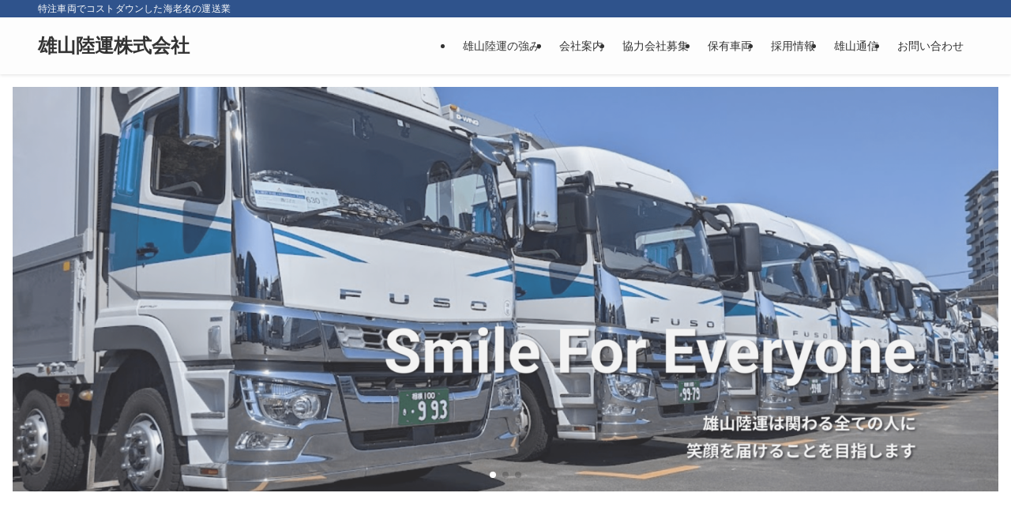

--- FILE ---
content_type: text/html; charset=UTF-8
request_url: https://oyama-ltc.com/
body_size: 23368
content:
<!DOCTYPE html>
<html lang="ja" data-loaded="false" data-scrolled="false" data-spmenu="closed">
<head>
<meta charset="utf-8">
<meta name="format-detection" content="telephone=no">
<meta http-equiv="X-UA-Compatible" content="IE=edge">
<meta name="viewport" content="width=device-width, viewport-fit=cover">
<title>雄山陸運株式会社 | 特注車両でコストダウンした海老名の運送業</title>
<meta name='robots' content='max-image-preview:large' />
<link rel="alternate" type="application/rss+xml" title="雄山陸運株式会社 &raquo; フィード" href="https://oyama-ltc.com/feed/" />
<link rel="alternate" type="application/rss+xml" title="雄山陸運株式会社 &raquo; コメントフィード" href="https://oyama-ltc.com/comments/feed/" />

<!-- SEO SIMPLE PACK 3.6.2 -->
<meta name="description" content="特注車両でコストダウンした海老名の運送業">
<link rel="canonical" href="https://oyama-ltc.com/">
<meta property="og:locale" content="ja_JP">
<meta property="og:type" content="website">
<meta property="og:title" content="雄山陸運株式会社 | 特注車両でコストダウンした海老名の運送業">
<meta property="og:description" content="特注車両でコストダウンした海老名の運送業">
<meta property="og:url" content="https://oyama-ltc.com/">
<meta property="og:site_name" content="雄山陸運株式会社">
<meta name="twitter:card" content="summary_large_image">
<!-- Google Analytics (gtag.js) -->
<script async src="https://www.googletagmanager.com/gtag/js?id=G-KF0LGB2LXS"></script>
<script>
	window.dataLayer = window.dataLayer || [];
	function gtag(){dataLayer.push(arguments);}
	gtag("js", new Date());
	gtag("config", "G-KF0LGB2LXS");
</script>
	<!-- / SEO SIMPLE PACK -->

<style id='wp-img-auto-sizes-contain-inline-css' type='text/css'>
img:is([sizes=auto i],[sizes^="auto," i]){contain-intrinsic-size:3000px 1500px}
/*# sourceURL=wp-img-auto-sizes-contain-inline-css */
</style>
<link rel='stylesheet' id='swell_swiper-css' href='https://oyama-ltc.com/wp-content/themes/swell/build/css/plugins/swiper.css?ver=2.16.0' type='text/css' media='all' />
<style id='wp-block-library-inline-css' type='text/css'>
:root{--wp-block-synced-color:#7a00df;--wp-block-synced-color--rgb:122,0,223;--wp-bound-block-color:var(--wp-block-synced-color);--wp-editor-canvas-background:#ddd;--wp-admin-theme-color:#007cba;--wp-admin-theme-color--rgb:0,124,186;--wp-admin-theme-color-darker-10:#006ba1;--wp-admin-theme-color-darker-10--rgb:0,107,160.5;--wp-admin-theme-color-darker-20:#005a87;--wp-admin-theme-color-darker-20--rgb:0,90,135;--wp-admin-border-width-focus:2px}@media (min-resolution:192dpi){:root{--wp-admin-border-width-focus:1.5px}}.wp-element-button{cursor:pointer}:root .has-very-light-gray-background-color{background-color:#eee}:root .has-very-dark-gray-background-color{background-color:#313131}:root .has-very-light-gray-color{color:#eee}:root .has-very-dark-gray-color{color:#313131}:root .has-vivid-green-cyan-to-vivid-cyan-blue-gradient-background{background:linear-gradient(135deg,#00d084,#0693e3)}:root .has-purple-crush-gradient-background{background:linear-gradient(135deg,#34e2e4,#4721fb 50%,#ab1dfe)}:root .has-hazy-dawn-gradient-background{background:linear-gradient(135deg,#faaca8,#dad0ec)}:root .has-subdued-olive-gradient-background{background:linear-gradient(135deg,#fafae1,#67a671)}:root .has-atomic-cream-gradient-background{background:linear-gradient(135deg,#fdd79a,#004a59)}:root .has-nightshade-gradient-background{background:linear-gradient(135deg,#330968,#31cdcf)}:root .has-midnight-gradient-background{background:linear-gradient(135deg,#020381,#2874fc)}:root{--wp--preset--font-size--normal:16px;--wp--preset--font-size--huge:42px}.has-regular-font-size{font-size:1em}.has-larger-font-size{font-size:2.625em}.has-normal-font-size{font-size:var(--wp--preset--font-size--normal)}.has-huge-font-size{font-size:var(--wp--preset--font-size--huge)}.has-text-align-center{text-align:center}.has-text-align-left{text-align:left}.has-text-align-right{text-align:right}.has-fit-text{white-space:nowrap!important}#end-resizable-editor-section{display:none}.aligncenter{clear:both}.items-justified-left{justify-content:flex-start}.items-justified-center{justify-content:center}.items-justified-right{justify-content:flex-end}.items-justified-space-between{justify-content:space-between}.screen-reader-text{border:0;clip-path:inset(50%);height:1px;margin:-1px;overflow:hidden;padding:0;position:absolute;width:1px;word-wrap:normal!important}.screen-reader-text:focus{background-color:#ddd;clip-path:none;color:#444;display:block;font-size:1em;height:auto;left:5px;line-height:normal;padding:15px 23px 14px;text-decoration:none;top:5px;width:auto;z-index:100000}html :where(.has-border-color){border-style:solid}html :where([style*=border-top-color]){border-top-style:solid}html :where([style*=border-right-color]){border-right-style:solid}html :where([style*=border-bottom-color]){border-bottom-style:solid}html :where([style*=border-left-color]){border-left-style:solid}html :where([style*=border-width]){border-style:solid}html :where([style*=border-top-width]){border-top-style:solid}html :where([style*=border-right-width]){border-right-style:solid}html :where([style*=border-bottom-width]){border-bottom-style:solid}html :where([style*=border-left-width]){border-left-style:solid}html :where(img[class*=wp-image-]){height:auto;max-width:100%}:where(figure){margin:0 0 1em}html :where(.is-position-sticky){--wp-admin--admin-bar--position-offset:var(--wp-admin--admin-bar--height,0px)}@media screen and (max-width:600px){html :where(.is-position-sticky){--wp-admin--admin-bar--position-offset:0px}}

/*# sourceURL=wp-block-library-inline-css */
</style><style id='wp-block-button-inline-css' type='text/css'>
.wp-block-button__link{align-content:center;box-sizing:border-box;cursor:pointer;display:inline-block;height:100%;text-align:center;word-break:break-word}.wp-block-button__link.aligncenter{text-align:center}.wp-block-button__link.alignright{text-align:right}:where(.wp-block-button__link){border-radius:9999px;box-shadow:none;padding:calc(.667em + 2px) calc(1.333em + 2px);text-decoration:none}.wp-block-button[style*=text-decoration] .wp-block-button__link{text-decoration:inherit}.wp-block-buttons>.wp-block-button.has-custom-width{max-width:none}.wp-block-buttons>.wp-block-button.has-custom-width .wp-block-button__link{width:100%}.wp-block-buttons>.wp-block-button.has-custom-font-size .wp-block-button__link{font-size:inherit}.wp-block-buttons>.wp-block-button.wp-block-button__width-25{width:calc(25% - var(--wp--style--block-gap, .5em)*.75)}.wp-block-buttons>.wp-block-button.wp-block-button__width-50{width:calc(50% - var(--wp--style--block-gap, .5em)*.5)}.wp-block-buttons>.wp-block-button.wp-block-button__width-75{width:calc(75% - var(--wp--style--block-gap, .5em)*.25)}.wp-block-buttons>.wp-block-button.wp-block-button__width-100{flex-basis:100%;width:100%}.wp-block-buttons.is-vertical>.wp-block-button.wp-block-button__width-25{width:25%}.wp-block-buttons.is-vertical>.wp-block-button.wp-block-button__width-50{width:50%}.wp-block-buttons.is-vertical>.wp-block-button.wp-block-button__width-75{width:75%}.wp-block-button.is-style-squared,.wp-block-button__link.wp-block-button.is-style-squared{border-radius:0}.wp-block-button.no-border-radius,.wp-block-button__link.no-border-radius{border-radius:0!important}:root :where(.wp-block-button .wp-block-button__link.is-style-outline),:root :where(.wp-block-button.is-style-outline>.wp-block-button__link){border:2px solid;padding:.667em 1.333em}:root :where(.wp-block-button .wp-block-button__link.is-style-outline:not(.has-text-color)),:root :where(.wp-block-button.is-style-outline>.wp-block-button__link:not(.has-text-color)){color:currentColor}:root :where(.wp-block-button .wp-block-button__link.is-style-outline:not(.has-background)),:root :where(.wp-block-button.is-style-outline>.wp-block-button__link:not(.has-background)){background-color:initial;background-image:none}
/*# sourceURL=https://oyama-ltc.com/wp-includes/blocks/button/style.min.css */
</style>
<style id='wp-block-heading-inline-css' type='text/css'>
h1:where(.wp-block-heading).has-background,h2:where(.wp-block-heading).has-background,h3:where(.wp-block-heading).has-background,h4:where(.wp-block-heading).has-background,h5:where(.wp-block-heading).has-background,h6:where(.wp-block-heading).has-background{padding:1.25em 2.375em}h1.has-text-align-left[style*=writing-mode]:where([style*=vertical-lr]),h1.has-text-align-right[style*=writing-mode]:where([style*=vertical-rl]),h2.has-text-align-left[style*=writing-mode]:where([style*=vertical-lr]),h2.has-text-align-right[style*=writing-mode]:where([style*=vertical-rl]),h3.has-text-align-left[style*=writing-mode]:where([style*=vertical-lr]),h3.has-text-align-right[style*=writing-mode]:where([style*=vertical-rl]),h4.has-text-align-left[style*=writing-mode]:where([style*=vertical-lr]),h4.has-text-align-right[style*=writing-mode]:where([style*=vertical-rl]),h5.has-text-align-left[style*=writing-mode]:where([style*=vertical-lr]),h5.has-text-align-right[style*=writing-mode]:where([style*=vertical-rl]),h6.has-text-align-left[style*=writing-mode]:where([style*=vertical-lr]),h6.has-text-align-right[style*=writing-mode]:where([style*=vertical-rl]){rotate:180deg}
/*# sourceURL=https://oyama-ltc.com/wp-includes/blocks/heading/style.min.css */
</style>
<style id='wp-block-image-inline-css' type='text/css'>
.wp-block-image>a,.wp-block-image>figure>a{display:inline-block}.wp-block-image img{box-sizing:border-box;height:auto;max-width:100%;vertical-align:bottom}@media not (prefers-reduced-motion){.wp-block-image img.hide{visibility:hidden}.wp-block-image img.show{animation:show-content-image .4s}}.wp-block-image[style*=border-radius] img,.wp-block-image[style*=border-radius]>a{border-radius:inherit}.wp-block-image.has-custom-border img{box-sizing:border-box}.wp-block-image.aligncenter{text-align:center}.wp-block-image.alignfull>a,.wp-block-image.alignwide>a{width:100%}.wp-block-image.alignfull img,.wp-block-image.alignwide img{height:auto;width:100%}.wp-block-image .aligncenter,.wp-block-image .alignleft,.wp-block-image .alignright,.wp-block-image.aligncenter,.wp-block-image.alignleft,.wp-block-image.alignright{display:table}.wp-block-image .aligncenter>figcaption,.wp-block-image .alignleft>figcaption,.wp-block-image .alignright>figcaption,.wp-block-image.aligncenter>figcaption,.wp-block-image.alignleft>figcaption,.wp-block-image.alignright>figcaption{caption-side:bottom;display:table-caption}.wp-block-image .alignleft{float:left;margin:.5em 1em .5em 0}.wp-block-image .alignright{float:right;margin:.5em 0 .5em 1em}.wp-block-image .aligncenter{margin-left:auto;margin-right:auto}.wp-block-image :where(figcaption){margin-bottom:1em;margin-top:.5em}.wp-block-image.is-style-circle-mask img{border-radius:9999px}@supports ((-webkit-mask-image:none) or (mask-image:none)) or (-webkit-mask-image:none){.wp-block-image.is-style-circle-mask img{border-radius:0;-webkit-mask-image:url('data:image/svg+xml;utf8,<svg viewBox="0 0 100 100" xmlns="http://www.w3.org/2000/svg"><circle cx="50" cy="50" r="50"/></svg>');mask-image:url('data:image/svg+xml;utf8,<svg viewBox="0 0 100 100" xmlns="http://www.w3.org/2000/svg"><circle cx="50" cy="50" r="50"/></svg>');mask-mode:alpha;-webkit-mask-position:center;mask-position:center;-webkit-mask-repeat:no-repeat;mask-repeat:no-repeat;-webkit-mask-size:contain;mask-size:contain}}:root :where(.wp-block-image.is-style-rounded img,.wp-block-image .is-style-rounded img){border-radius:9999px}.wp-block-image figure{margin:0}.wp-lightbox-container{display:flex;flex-direction:column;position:relative}.wp-lightbox-container img{cursor:zoom-in}.wp-lightbox-container img:hover+button{opacity:1}.wp-lightbox-container button{align-items:center;backdrop-filter:blur(16px) saturate(180%);background-color:#5a5a5a40;border:none;border-radius:4px;cursor:zoom-in;display:flex;height:20px;justify-content:center;opacity:0;padding:0;position:absolute;right:16px;text-align:center;top:16px;width:20px;z-index:100}@media not (prefers-reduced-motion){.wp-lightbox-container button{transition:opacity .2s ease}}.wp-lightbox-container button:focus-visible{outline:3px auto #5a5a5a40;outline:3px auto -webkit-focus-ring-color;outline-offset:3px}.wp-lightbox-container button:hover{cursor:pointer;opacity:1}.wp-lightbox-container button:focus{opacity:1}.wp-lightbox-container button:focus,.wp-lightbox-container button:hover,.wp-lightbox-container button:not(:hover):not(:active):not(.has-background){background-color:#5a5a5a40;border:none}.wp-lightbox-overlay{box-sizing:border-box;cursor:zoom-out;height:100vh;left:0;overflow:hidden;position:fixed;top:0;visibility:hidden;width:100%;z-index:100000}.wp-lightbox-overlay .close-button{align-items:center;cursor:pointer;display:flex;justify-content:center;min-height:40px;min-width:40px;padding:0;position:absolute;right:calc(env(safe-area-inset-right) + 16px);top:calc(env(safe-area-inset-top) + 16px);z-index:5000000}.wp-lightbox-overlay .close-button:focus,.wp-lightbox-overlay .close-button:hover,.wp-lightbox-overlay .close-button:not(:hover):not(:active):not(.has-background){background:none;border:none}.wp-lightbox-overlay .lightbox-image-container{height:var(--wp--lightbox-container-height);left:50%;overflow:hidden;position:absolute;top:50%;transform:translate(-50%,-50%);transform-origin:top left;width:var(--wp--lightbox-container-width);z-index:9999999999}.wp-lightbox-overlay .wp-block-image{align-items:center;box-sizing:border-box;display:flex;height:100%;justify-content:center;margin:0;position:relative;transform-origin:0 0;width:100%;z-index:3000000}.wp-lightbox-overlay .wp-block-image img{height:var(--wp--lightbox-image-height);min-height:var(--wp--lightbox-image-height);min-width:var(--wp--lightbox-image-width);width:var(--wp--lightbox-image-width)}.wp-lightbox-overlay .wp-block-image figcaption{display:none}.wp-lightbox-overlay button{background:none;border:none}.wp-lightbox-overlay .scrim{background-color:#fff;height:100%;opacity:.9;position:absolute;width:100%;z-index:2000000}.wp-lightbox-overlay.active{visibility:visible}@media not (prefers-reduced-motion){.wp-lightbox-overlay.active{animation:turn-on-visibility .25s both}.wp-lightbox-overlay.active img{animation:turn-on-visibility .35s both}.wp-lightbox-overlay.show-closing-animation:not(.active){animation:turn-off-visibility .35s both}.wp-lightbox-overlay.show-closing-animation:not(.active) img{animation:turn-off-visibility .25s both}.wp-lightbox-overlay.zoom.active{animation:none;opacity:1;visibility:visible}.wp-lightbox-overlay.zoom.active .lightbox-image-container{animation:lightbox-zoom-in .4s}.wp-lightbox-overlay.zoom.active .lightbox-image-container img{animation:none}.wp-lightbox-overlay.zoom.active .scrim{animation:turn-on-visibility .4s forwards}.wp-lightbox-overlay.zoom.show-closing-animation:not(.active){animation:none}.wp-lightbox-overlay.zoom.show-closing-animation:not(.active) .lightbox-image-container{animation:lightbox-zoom-out .4s}.wp-lightbox-overlay.zoom.show-closing-animation:not(.active) .lightbox-image-container img{animation:none}.wp-lightbox-overlay.zoom.show-closing-animation:not(.active) .scrim{animation:turn-off-visibility .4s forwards}}@keyframes show-content-image{0%{visibility:hidden}99%{visibility:hidden}to{visibility:visible}}@keyframes turn-on-visibility{0%{opacity:0}to{opacity:1}}@keyframes turn-off-visibility{0%{opacity:1;visibility:visible}99%{opacity:0;visibility:visible}to{opacity:0;visibility:hidden}}@keyframes lightbox-zoom-in{0%{transform:translate(calc((-100vw + var(--wp--lightbox-scrollbar-width))/2 + var(--wp--lightbox-initial-left-position)),calc(-50vh + var(--wp--lightbox-initial-top-position))) scale(var(--wp--lightbox-scale))}to{transform:translate(-50%,-50%) scale(1)}}@keyframes lightbox-zoom-out{0%{transform:translate(-50%,-50%) scale(1);visibility:visible}99%{visibility:visible}to{transform:translate(calc((-100vw + var(--wp--lightbox-scrollbar-width))/2 + var(--wp--lightbox-initial-left-position)),calc(-50vh + var(--wp--lightbox-initial-top-position))) scale(var(--wp--lightbox-scale));visibility:hidden}}
/*# sourceURL=https://oyama-ltc.com/wp-includes/blocks/image/style.min.css */
</style>
<style id='wp-block-media-text-inline-css' type='text/css'>
.wp-block-media-text{box-sizing:border-box;
  /*!rtl:begin:ignore*/direction:ltr;
  /*!rtl:end:ignore*/display:grid;grid-template-columns:50% 1fr;grid-template-rows:auto}.wp-block-media-text.has-media-on-the-right{grid-template-columns:1fr 50%}.wp-block-media-text.is-vertically-aligned-top>.wp-block-media-text__content,.wp-block-media-text.is-vertically-aligned-top>.wp-block-media-text__media{align-self:start}.wp-block-media-text.is-vertically-aligned-center>.wp-block-media-text__content,.wp-block-media-text.is-vertically-aligned-center>.wp-block-media-text__media,.wp-block-media-text>.wp-block-media-text__content,.wp-block-media-text>.wp-block-media-text__media{align-self:center}.wp-block-media-text.is-vertically-aligned-bottom>.wp-block-media-text__content,.wp-block-media-text.is-vertically-aligned-bottom>.wp-block-media-text__media{align-self:end}.wp-block-media-text>.wp-block-media-text__media{
  /*!rtl:begin:ignore*/grid-column:1;grid-row:1;
  /*!rtl:end:ignore*/margin:0}.wp-block-media-text>.wp-block-media-text__content{direction:ltr;
  /*!rtl:begin:ignore*/grid-column:2;grid-row:1;
  /*!rtl:end:ignore*/padding:0 8%;word-break:break-word}.wp-block-media-text.has-media-on-the-right>.wp-block-media-text__media{
  /*!rtl:begin:ignore*/grid-column:2;grid-row:1
  /*!rtl:end:ignore*/}.wp-block-media-text.has-media-on-the-right>.wp-block-media-text__content{
  /*!rtl:begin:ignore*/grid-column:1;grid-row:1
  /*!rtl:end:ignore*/}.wp-block-media-text__media a{display:block}.wp-block-media-text__media img,.wp-block-media-text__media video{height:auto;max-width:unset;vertical-align:middle;width:100%}.wp-block-media-text.is-image-fill>.wp-block-media-text__media{background-size:cover;height:100%;min-height:250px}.wp-block-media-text.is-image-fill>.wp-block-media-text__media>a{display:block;height:100%}.wp-block-media-text.is-image-fill>.wp-block-media-text__media img{height:1px;margin:-1px;overflow:hidden;padding:0;position:absolute;width:1px;clip:rect(0,0,0,0);border:0}.wp-block-media-text.is-image-fill-element>.wp-block-media-text__media{height:100%;min-height:250px}.wp-block-media-text.is-image-fill-element>.wp-block-media-text__media>a{display:block;height:100%}.wp-block-media-text.is-image-fill-element>.wp-block-media-text__media img{height:100%;object-fit:cover;width:100%}@media (max-width:600px){.wp-block-media-text.is-stacked-on-mobile{grid-template-columns:100%!important}.wp-block-media-text.is-stacked-on-mobile>.wp-block-media-text__media{grid-column:1;grid-row:1}.wp-block-media-text.is-stacked-on-mobile>.wp-block-media-text__content{grid-column:1;grid-row:2}}
/*# sourceURL=https://oyama-ltc.com/wp-includes/blocks/media-text/style.min.css */
</style>
<style id='wp-block-buttons-inline-css' type='text/css'>
.wp-block-buttons{box-sizing:border-box}.wp-block-buttons.is-vertical{flex-direction:column}.wp-block-buttons.is-vertical>.wp-block-button:last-child{margin-bottom:0}.wp-block-buttons>.wp-block-button{display:inline-block;margin:0}.wp-block-buttons.is-content-justification-left{justify-content:flex-start}.wp-block-buttons.is-content-justification-left.is-vertical{align-items:flex-start}.wp-block-buttons.is-content-justification-center{justify-content:center}.wp-block-buttons.is-content-justification-center.is-vertical{align-items:center}.wp-block-buttons.is-content-justification-right{justify-content:flex-end}.wp-block-buttons.is-content-justification-right.is-vertical{align-items:flex-end}.wp-block-buttons.is-content-justification-space-between{justify-content:space-between}.wp-block-buttons.aligncenter{text-align:center}.wp-block-buttons:not(.is-content-justification-space-between,.is-content-justification-right,.is-content-justification-left,.is-content-justification-center) .wp-block-button.aligncenter{margin-left:auto;margin-right:auto;width:100%}.wp-block-buttons[style*=text-decoration] .wp-block-button,.wp-block-buttons[style*=text-decoration] .wp-block-button__link{text-decoration:inherit}.wp-block-buttons.has-custom-font-size .wp-block-button__link{font-size:inherit}.wp-block-buttons .wp-block-button__link{width:100%}.wp-block-button.aligncenter{text-align:center}
/*# sourceURL=https://oyama-ltc.com/wp-includes/blocks/buttons/style.min.css */
</style>
<style id='wp-block-columns-inline-css' type='text/css'>
.wp-block-columns{box-sizing:border-box;display:flex;flex-wrap:wrap!important}@media (min-width:782px){.wp-block-columns{flex-wrap:nowrap!important}}.wp-block-columns{align-items:normal!important}.wp-block-columns.are-vertically-aligned-top{align-items:flex-start}.wp-block-columns.are-vertically-aligned-center{align-items:center}.wp-block-columns.are-vertically-aligned-bottom{align-items:flex-end}@media (max-width:781px){.wp-block-columns:not(.is-not-stacked-on-mobile)>.wp-block-column{flex-basis:100%!important}}@media (min-width:782px){.wp-block-columns:not(.is-not-stacked-on-mobile)>.wp-block-column{flex-basis:0;flex-grow:1}.wp-block-columns:not(.is-not-stacked-on-mobile)>.wp-block-column[style*=flex-basis]{flex-grow:0}}.wp-block-columns.is-not-stacked-on-mobile{flex-wrap:nowrap!important}.wp-block-columns.is-not-stacked-on-mobile>.wp-block-column{flex-basis:0;flex-grow:1}.wp-block-columns.is-not-stacked-on-mobile>.wp-block-column[style*=flex-basis]{flex-grow:0}:where(.wp-block-columns){margin-bottom:1.75em}:where(.wp-block-columns.has-background){padding:1.25em 2.375em}.wp-block-column{flex-grow:1;min-width:0;overflow-wrap:break-word;word-break:break-word}.wp-block-column.is-vertically-aligned-top{align-self:flex-start}.wp-block-column.is-vertically-aligned-center{align-self:center}.wp-block-column.is-vertically-aligned-bottom{align-self:flex-end}.wp-block-column.is-vertically-aligned-stretch{align-self:stretch}.wp-block-column.is-vertically-aligned-bottom,.wp-block-column.is-vertically-aligned-center,.wp-block-column.is-vertically-aligned-top{width:100%}
/*# sourceURL=https://oyama-ltc.com/wp-includes/blocks/columns/style.min.css */
</style>
<style id='wp-block-group-inline-css' type='text/css'>
.wp-block-group{box-sizing:border-box}:where(.wp-block-group.wp-block-group-is-layout-constrained){position:relative}
/*# sourceURL=https://oyama-ltc.com/wp-includes/blocks/group/style.min.css */
</style>
<style id='wp-block-paragraph-inline-css' type='text/css'>
.is-small-text{font-size:.875em}.is-regular-text{font-size:1em}.is-large-text{font-size:2.25em}.is-larger-text{font-size:3em}.has-drop-cap:not(:focus):first-letter{float:left;font-size:8.4em;font-style:normal;font-weight:100;line-height:.68;margin:.05em .1em 0 0;text-transform:uppercase}body.rtl .has-drop-cap:not(:focus):first-letter{float:none;margin-left:.1em}p.has-drop-cap.has-background{overflow:hidden}:root :where(p.has-background){padding:1.25em 2.375em}:where(p.has-text-color:not(.has-link-color)) a{color:inherit}p.has-text-align-left[style*="writing-mode:vertical-lr"],p.has-text-align-right[style*="writing-mode:vertical-rl"]{rotate:180deg}
/*# sourceURL=https://oyama-ltc.com/wp-includes/blocks/paragraph/style.min.css */
</style>
<style id='wp-block-spacer-inline-css' type='text/css'>
.wp-block-spacer{clear:both}
/*# sourceURL=https://oyama-ltc.com/wp-includes/blocks/spacer/style.min.css */
</style>
<style id='global-styles-inline-css' type='text/css'>
:root{--wp--preset--aspect-ratio--square: 1;--wp--preset--aspect-ratio--4-3: 4/3;--wp--preset--aspect-ratio--3-4: 3/4;--wp--preset--aspect-ratio--3-2: 3/2;--wp--preset--aspect-ratio--2-3: 2/3;--wp--preset--aspect-ratio--16-9: 16/9;--wp--preset--aspect-ratio--9-16: 9/16;--wp--preset--color--black: #000;--wp--preset--color--cyan-bluish-gray: #abb8c3;--wp--preset--color--white: #fff;--wp--preset--color--pale-pink: #f78da7;--wp--preset--color--vivid-red: #cf2e2e;--wp--preset--color--luminous-vivid-orange: #ff6900;--wp--preset--color--luminous-vivid-amber: #fcb900;--wp--preset--color--light-green-cyan: #7bdcb5;--wp--preset--color--vivid-green-cyan: #00d084;--wp--preset--color--pale-cyan-blue: #8ed1fc;--wp--preset--color--vivid-cyan-blue: #0693e3;--wp--preset--color--vivid-purple: #9b51e0;--wp--preset--color--swl-main: var(--color_main);--wp--preset--color--swl-main-thin: var(--color_main_thin);--wp--preset--color--swl-gray: var(--color_gray);--wp--preset--color--swl-deep-01: var(--color_deep01);--wp--preset--color--swl-deep-02: var(--color_deep02);--wp--preset--color--swl-deep-03: var(--color_deep03);--wp--preset--color--swl-deep-04: var(--color_deep04);--wp--preset--color--swl-pale-01: var(--color_pale01);--wp--preset--color--swl-pale-02: var(--color_pale02);--wp--preset--color--swl-pale-03: var(--color_pale03);--wp--preset--color--swl-pale-04: var(--color_pale04);--wp--preset--gradient--vivid-cyan-blue-to-vivid-purple: linear-gradient(135deg,rgb(6,147,227) 0%,rgb(155,81,224) 100%);--wp--preset--gradient--light-green-cyan-to-vivid-green-cyan: linear-gradient(135deg,rgb(122,220,180) 0%,rgb(0,208,130) 100%);--wp--preset--gradient--luminous-vivid-amber-to-luminous-vivid-orange: linear-gradient(135deg,rgb(252,185,0) 0%,rgb(255,105,0) 100%);--wp--preset--gradient--luminous-vivid-orange-to-vivid-red: linear-gradient(135deg,rgb(255,105,0) 0%,rgb(207,46,46) 100%);--wp--preset--gradient--very-light-gray-to-cyan-bluish-gray: linear-gradient(135deg,rgb(238,238,238) 0%,rgb(169,184,195) 100%);--wp--preset--gradient--cool-to-warm-spectrum: linear-gradient(135deg,rgb(74,234,220) 0%,rgb(151,120,209) 20%,rgb(207,42,186) 40%,rgb(238,44,130) 60%,rgb(251,105,98) 80%,rgb(254,248,76) 100%);--wp--preset--gradient--blush-light-purple: linear-gradient(135deg,rgb(255,206,236) 0%,rgb(152,150,240) 100%);--wp--preset--gradient--blush-bordeaux: linear-gradient(135deg,rgb(254,205,165) 0%,rgb(254,45,45) 50%,rgb(107,0,62) 100%);--wp--preset--gradient--luminous-dusk: linear-gradient(135deg,rgb(255,203,112) 0%,rgb(199,81,192) 50%,rgb(65,88,208) 100%);--wp--preset--gradient--pale-ocean: linear-gradient(135deg,rgb(255,245,203) 0%,rgb(182,227,212) 50%,rgb(51,167,181) 100%);--wp--preset--gradient--electric-grass: linear-gradient(135deg,rgb(202,248,128) 0%,rgb(113,206,126) 100%);--wp--preset--gradient--midnight: linear-gradient(135deg,rgb(2,3,129) 0%,rgb(40,116,252) 100%);--wp--preset--font-size--small: 0.9em;--wp--preset--font-size--medium: 1.1em;--wp--preset--font-size--large: 1.25em;--wp--preset--font-size--x-large: 42px;--wp--preset--font-size--xs: 0.75em;--wp--preset--font-size--huge: 1.6em;--wp--preset--spacing--20: 0.44rem;--wp--preset--spacing--30: 0.67rem;--wp--preset--spacing--40: 1rem;--wp--preset--spacing--50: 1.5rem;--wp--preset--spacing--60: 2.25rem;--wp--preset--spacing--70: 3.38rem;--wp--preset--spacing--80: 5.06rem;--wp--preset--shadow--natural: 6px 6px 9px rgba(0, 0, 0, 0.2);--wp--preset--shadow--deep: 12px 12px 50px rgba(0, 0, 0, 0.4);--wp--preset--shadow--sharp: 6px 6px 0px rgba(0, 0, 0, 0.2);--wp--preset--shadow--outlined: 6px 6px 0px -3px rgb(255, 255, 255), 6px 6px rgb(0, 0, 0);--wp--preset--shadow--crisp: 6px 6px 0px rgb(0, 0, 0);}:where(.is-layout-flex){gap: 0.5em;}:where(.is-layout-grid){gap: 0.5em;}body .is-layout-flex{display: flex;}.is-layout-flex{flex-wrap: wrap;align-items: center;}.is-layout-flex > :is(*, div){margin: 0;}body .is-layout-grid{display: grid;}.is-layout-grid > :is(*, div){margin: 0;}:where(.wp-block-columns.is-layout-flex){gap: 2em;}:where(.wp-block-columns.is-layout-grid){gap: 2em;}:where(.wp-block-post-template.is-layout-flex){gap: 1.25em;}:where(.wp-block-post-template.is-layout-grid){gap: 1.25em;}.has-black-color{color: var(--wp--preset--color--black) !important;}.has-cyan-bluish-gray-color{color: var(--wp--preset--color--cyan-bluish-gray) !important;}.has-white-color{color: var(--wp--preset--color--white) !important;}.has-pale-pink-color{color: var(--wp--preset--color--pale-pink) !important;}.has-vivid-red-color{color: var(--wp--preset--color--vivid-red) !important;}.has-luminous-vivid-orange-color{color: var(--wp--preset--color--luminous-vivid-orange) !important;}.has-luminous-vivid-amber-color{color: var(--wp--preset--color--luminous-vivid-amber) !important;}.has-light-green-cyan-color{color: var(--wp--preset--color--light-green-cyan) !important;}.has-vivid-green-cyan-color{color: var(--wp--preset--color--vivid-green-cyan) !important;}.has-pale-cyan-blue-color{color: var(--wp--preset--color--pale-cyan-blue) !important;}.has-vivid-cyan-blue-color{color: var(--wp--preset--color--vivid-cyan-blue) !important;}.has-vivid-purple-color{color: var(--wp--preset--color--vivid-purple) !important;}.has-black-background-color{background-color: var(--wp--preset--color--black) !important;}.has-cyan-bluish-gray-background-color{background-color: var(--wp--preset--color--cyan-bluish-gray) !important;}.has-white-background-color{background-color: var(--wp--preset--color--white) !important;}.has-pale-pink-background-color{background-color: var(--wp--preset--color--pale-pink) !important;}.has-vivid-red-background-color{background-color: var(--wp--preset--color--vivid-red) !important;}.has-luminous-vivid-orange-background-color{background-color: var(--wp--preset--color--luminous-vivid-orange) !important;}.has-luminous-vivid-amber-background-color{background-color: var(--wp--preset--color--luminous-vivid-amber) !important;}.has-light-green-cyan-background-color{background-color: var(--wp--preset--color--light-green-cyan) !important;}.has-vivid-green-cyan-background-color{background-color: var(--wp--preset--color--vivid-green-cyan) !important;}.has-pale-cyan-blue-background-color{background-color: var(--wp--preset--color--pale-cyan-blue) !important;}.has-vivid-cyan-blue-background-color{background-color: var(--wp--preset--color--vivid-cyan-blue) !important;}.has-vivid-purple-background-color{background-color: var(--wp--preset--color--vivid-purple) !important;}.has-black-border-color{border-color: var(--wp--preset--color--black) !important;}.has-cyan-bluish-gray-border-color{border-color: var(--wp--preset--color--cyan-bluish-gray) !important;}.has-white-border-color{border-color: var(--wp--preset--color--white) !important;}.has-pale-pink-border-color{border-color: var(--wp--preset--color--pale-pink) !important;}.has-vivid-red-border-color{border-color: var(--wp--preset--color--vivid-red) !important;}.has-luminous-vivid-orange-border-color{border-color: var(--wp--preset--color--luminous-vivid-orange) !important;}.has-luminous-vivid-amber-border-color{border-color: var(--wp--preset--color--luminous-vivid-amber) !important;}.has-light-green-cyan-border-color{border-color: var(--wp--preset--color--light-green-cyan) !important;}.has-vivid-green-cyan-border-color{border-color: var(--wp--preset--color--vivid-green-cyan) !important;}.has-pale-cyan-blue-border-color{border-color: var(--wp--preset--color--pale-cyan-blue) !important;}.has-vivid-cyan-blue-border-color{border-color: var(--wp--preset--color--vivid-cyan-blue) !important;}.has-vivid-purple-border-color{border-color: var(--wp--preset--color--vivid-purple) !important;}.has-vivid-cyan-blue-to-vivid-purple-gradient-background{background: var(--wp--preset--gradient--vivid-cyan-blue-to-vivid-purple) !important;}.has-light-green-cyan-to-vivid-green-cyan-gradient-background{background: var(--wp--preset--gradient--light-green-cyan-to-vivid-green-cyan) !important;}.has-luminous-vivid-amber-to-luminous-vivid-orange-gradient-background{background: var(--wp--preset--gradient--luminous-vivid-amber-to-luminous-vivid-orange) !important;}.has-luminous-vivid-orange-to-vivid-red-gradient-background{background: var(--wp--preset--gradient--luminous-vivid-orange-to-vivid-red) !important;}.has-very-light-gray-to-cyan-bluish-gray-gradient-background{background: var(--wp--preset--gradient--very-light-gray-to-cyan-bluish-gray) !important;}.has-cool-to-warm-spectrum-gradient-background{background: var(--wp--preset--gradient--cool-to-warm-spectrum) !important;}.has-blush-light-purple-gradient-background{background: var(--wp--preset--gradient--blush-light-purple) !important;}.has-blush-bordeaux-gradient-background{background: var(--wp--preset--gradient--blush-bordeaux) !important;}.has-luminous-dusk-gradient-background{background: var(--wp--preset--gradient--luminous-dusk) !important;}.has-pale-ocean-gradient-background{background: var(--wp--preset--gradient--pale-ocean) !important;}.has-electric-grass-gradient-background{background: var(--wp--preset--gradient--electric-grass) !important;}.has-midnight-gradient-background{background: var(--wp--preset--gradient--midnight) !important;}.has-small-font-size{font-size: var(--wp--preset--font-size--small) !important;}.has-medium-font-size{font-size: var(--wp--preset--font-size--medium) !important;}.has-large-font-size{font-size: var(--wp--preset--font-size--large) !important;}.has-x-large-font-size{font-size: var(--wp--preset--font-size--x-large) !important;}
:where(.wp-block-columns.is-layout-flex){gap: 2em;}:where(.wp-block-columns.is-layout-grid){gap: 2em;}
/*# sourceURL=global-styles-inline-css */
</style>
<style id='core-block-supports-inline-css' type='text/css'>
.wp-container-core-buttons-is-layout-16018d1d{justify-content:center;}
/*# sourceURL=core-block-supports-inline-css */
</style>

<link rel='stylesheet' id='swell-icons-css' href='https://oyama-ltc.com/wp-content/themes/swell/build/css/swell-icons.css?ver=2.16.0' type='text/css' media='all' />
<link rel='stylesheet' id='main_style-css' href='https://oyama-ltc.com/wp-content/themes/swell/build/css/main.css?ver=2.16.0' type='text/css' media='all' />
<link rel='stylesheet' id='swell_blocks-css' href='https://oyama-ltc.com/wp-content/themes/swell/build/css/blocks.css?ver=2.16.0' type='text/css' media='all' />
<style id='swell_custom-inline-css' type='text/css'>
:root{--swl-fz--content:4vw;--swl-font_family:"游ゴシック体", "Yu Gothic", YuGothic, "Hiragino Kaku Gothic ProN", "Hiragino Sans", Meiryo, sans-serif;--swl-font_weight:500;--color_main:#2f538c;--color_text:#333;--color_link:#153163;--color_htag:#2f538c;--color_bg:#ffffff;--color_gradient1:#d8ffff;--color_gradient2:#87e7ff;--color_main_thin:rgba(59, 104, 175, 0.05 );--color_main_dark:rgba(35, 62, 105, 1 );--color_list_check:#2f538c;--color_list_num:#2f538c;--color_list_good:#86dd7b;--color_list_triangle:#f4e03a;--color_list_bad:#f36060;--color_faq_q:#d55656;--color_faq_a:#6599b7;--color_icon_good:#3cd250;--color_icon_good_bg:#ecffe9;--color_icon_bad:#4b73eb;--color_icon_bad_bg:#eafaff;--color_icon_info:#f578b4;--color_icon_info_bg:#fff0fa;--color_icon_announce:#ffa537;--color_icon_announce_bg:#fff5f0;--color_icon_pen:#7a7a7a;--color_icon_pen_bg:#f7f7f7;--color_icon_book:#787364;--color_icon_book_bg:#f8f6ef;--color_icon_point:#ffa639;--color_icon_check:#86d67c;--color_icon_batsu:#f36060;--color_icon_hatena:#5295cc;--color_icon_caution:#f7da38;--color_icon_memo:#84878a;--color_deep01:#e44141;--color_deep02:#3d79d5;--color_deep03:#63a84d;--color_deep04:#f09f4d;--color_pale01:#fff2f0;--color_pale02:#f3f8fd;--color_pale03:#f1f9ee;--color_pale04:#fdf9ee;--color_mark_blue:#b7e3ff;--color_mark_green:#bdf9c3;--color_mark_yellow:#fcf69f;--color_mark_orange:#ffddbc;--border01:solid 1px var(--color_main);--border02:double 4px var(--color_main);--border03:dashed 2px var(--color_border);--border04:solid 4px var(--color_border);--card_posts_thumb_ratio:56.25%;--list_posts_thumb_ratio:61.805%;--big_posts_thumb_ratio:56.25%;--thumb_posts_thumb_ratio:61.805%;--blogcard_thumb_ratio:56.25%;--color_header_bg:#fdfdfd;--color_header_text:#333;--color_footer_bg:#2f538c;--color_footer_text:#ffffff;--container_size:1200px;--article_size:900px;--logo_size_sp:48px;--logo_size_pc:40px;--logo_size_pcfix:32px;}.swl-cell-bg[data-icon="doubleCircle"]{--cell-icon-color:#ffc977}.swl-cell-bg[data-icon="circle"]{--cell-icon-color:#94e29c}.swl-cell-bg[data-icon="triangle"]{--cell-icon-color:#eeda2f}.swl-cell-bg[data-icon="close"]{--cell-icon-color:#ec9191}.swl-cell-bg[data-icon="hatena"]{--cell-icon-color:#93c9da}.swl-cell-bg[data-icon="check"]{--cell-icon-color:#94e29c}.swl-cell-bg[data-icon="line"]{--cell-icon-color:#9b9b9b}.cap_box[data-colset="col1"]{--capbox-color:#f59b5f;--capbox-color--bg:#fff8eb}.cap_box[data-colset="col2"]{--capbox-color:#5fb9f5;--capbox-color--bg:#edf5ff}.cap_box[data-colset="col3"]{--capbox-color:#2fcd90;--capbox-color--bg:#eafaf2}.red_{--the-btn-color:#f74a4a;--the-btn-color2:#ffbc49;--the-solid-shadow: rgba(185, 56, 56, 1 )}.blue_{--the-btn-color:#2f538c;--the-btn-color2:#44e6ff;--the-solid-shadow: rgba(35, 62, 105, 1 )}.green_{--the-btn-color:#62d847;--the-btn-color2:#7bf7bd;--the-solid-shadow: rgba(74, 162, 53, 1 )}.is-style-btn_normal,.is-style-btn_shiny{--the-btn-bg: linear-gradient(100deg,var(--the-btn-color) 0%,var(--the-btn-color2) 100%)}.is-style-btn_normal{--the-btn-radius:80px}.is-style-btn_solid{--the-btn-radius:80px}.is-style-btn_shiny{--the-btn-radius:80px}.is-style-btn_line{--the-btn-radius:80px}.post_content blockquote{padding:1.5em 2em 1.5em 3em}.post_content blockquote::before{content:"";display:block;width:5px;height:calc(100% - 3em);top:1.5em;left:1.5em;border-left:solid 1px rgba(180,180,180,.75);border-right:solid 1px rgba(180,180,180,.75);}.mark_blue{background:-webkit-linear-gradient(transparent 64%,var(--color_mark_blue) 0%);background:linear-gradient(transparent 64%,var(--color_mark_blue) 0%)}.mark_green{background:-webkit-linear-gradient(transparent 64%,var(--color_mark_green) 0%);background:linear-gradient(transparent 64%,var(--color_mark_green) 0%)}.mark_yellow{background:-webkit-linear-gradient(transparent 64%,var(--color_mark_yellow) 0%);background:linear-gradient(transparent 64%,var(--color_mark_yellow) 0%)}.mark_orange{background:-webkit-linear-gradient(transparent 64%,var(--color_mark_orange) 0%);background:linear-gradient(transparent 64%,var(--color_mark_orange) 0%)}[class*="is-style-icon_"]{color:#333;border-width:0}[class*="is-style-big_icon_"]{border-width:2px;border-style:solid}[data-col="gray"] .c-balloon__text{background:#f7f7f7;border-color:#ccc}[data-col="gray"] .c-balloon__before{border-right-color:#f7f7f7}[data-col="green"] .c-balloon__text{background:#d1f8c2;border-color:#9ddd93}[data-col="green"] .c-balloon__before{border-right-color:#d1f8c2}[data-col="blue"] .c-balloon__text{background:#e2f6ff;border-color:#93d2f0}[data-col="blue"] .c-balloon__before{border-right-color:#e2f6ff}[data-col="red"] .c-balloon__text{background:#ffebeb;border-color:#f48789}[data-col="red"] .c-balloon__before{border-right-color:#ffebeb}[data-col="yellow"] .c-balloon__text{background:#f9f7d2;border-color:#fbe593}[data-col="yellow"] .c-balloon__before{border-right-color:#f9f7d2}.-type-list2 .p-postList__body::after,.-type-big .p-postList__body::after{content: "READ MORE »";}.c-postThumb__cat{background-color:#2f538c;color:#fff;background-image: repeating-linear-gradient(-45deg,rgba(255,255,255,.1),rgba(255,255,255,.1) 6px,transparent 6px,transparent 12px)}.post_content h2:where(:not([class^="swell-block-"]):not(.faq_q):not(.p-postList__title)){background:var(--color_htag);padding:.75em 1em;color:#fff}.post_content h2:where(:not([class^="swell-block-"]):not(.faq_q):not(.p-postList__title))::before{position:absolute;display:block;pointer-events:none;content:"";top:-4px;left:0;width:100%;height:calc(100% + 4px);box-sizing:content-box;border-top:solid 2px var(--color_htag);border-bottom:solid 2px var(--color_htag)}.post_content h3:where(:not([class^="swell-block-"]):not(.faq_q):not(.p-postList__title)){padding:0 .5em .5em}.post_content h3:where(:not([class^="swell-block-"]):not(.faq_q):not(.p-postList__title))::before{content:"";width:100%;height:2px;background: repeating-linear-gradient(90deg, var(--color_htag) 0%, var(--color_htag) 29.3%, rgba(150,150,150,.2) 29.3%, rgba(150,150,150,.2) 100%)}.post_content h4:where(:not([class^="swell-block-"]):not(.faq_q):not(.p-postList__title)){padding:0 0 0 16px;border-left:solid 2px var(--color_htag)}.l-header{box-shadow: 0 1px 4px rgba(0,0,0,.12)}.l-header__bar{color:#fff;background:var(--color_main)}.l-header__menuBtn{order:1}.l-header__customBtn{order:3}.c-gnav a::after{background:var(--color_main);width:100%;height:2px;transform:scaleX(0)}.p-spHeadMenu .menu-item.-current{border-bottom-color:var(--color_main)}.c-gnav > li:hover > a::after,.c-gnav > .-current > a::after{transform: scaleX(1)}.c-gnav .sub-menu{color:#333;background:#fff}.l-fixHeader::before{opacity:1}#pagetop{border-radius:50%}.c-widget__title.-spmenu{padding:.5em .75em;border-radius:var(--swl-radius--2, 0px);background:var(--color_main);color:#fff;}.c-widget__title.-footer{padding:.5em}.c-widget__title.-footer::before{content:"";bottom:0;left:0;width:40%;z-index:1;background:var(--color_main)}.c-widget__title.-footer::after{content:"";bottom:0;left:0;width:100%;background:var(--color_border)}.c-secTitle{border-left:solid 2px var(--color_main);padding:0em .75em}.p-spMenu{color:#333}.p-spMenu__inner::before{background:#fdfdfd;opacity:1}.p-spMenu__overlay{background:#000;opacity:0.6}[class*="page-numbers"]{color:#fff;background-color:#dedede}a{text-decoration: none}.l-topTitleArea.c-filterLayer::before{background-color:#000;opacity:0.2;content:""}@media screen and (min-width: 960px){:root{}}@media screen and (max-width: 959px){:root{}.l-header__logo{order:2;text-align:center}}@media screen and (min-width: 600px){:root{--swl-fz--content:16px;}}@media screen and (max-width: 599px){:root{}}@media (min-width: 1108px) {.alignwide{left:-100px;width:calc(100% + 200px);}}@media (max-width: 1108px) {.-sidebar-off .swell-block-fullWide__inner.l-container .alignwide{left:0px;width:100%;}}.l-fixHeader .l-fixHeader__gnav{order:0}[data-scrolled=true] .l-fixHeader[data-ready]{opacity:1;-webkit-transform:translateY(0)!important;transform:translateY(0)!important;visibility:visible}.-body-solid .l-fixHeader{box-shadow:0 2px 4px var(--swl-color_shadow)}.l-fixHeader__inner{align-items:stretch;color:var(--color_header_text);display:flex;padding-bottom:0;padding-top:0;position:relative;z-index:1}.l-fixHeader__logo{align-items:center;display:flex;line-height:1;margin-right:24px;order:0;padding:16px 0}.l-header__bar{position:relative;width:100%}.l-header__bar .c-catchphrase{color:inherit;font-size:12px;letter-spacing:var(--swl-letter_spacing,.2px);line-height:14px;margin-right:auto;overflow:hidden;padding:4px 0;white-space:nowrap;width:50%}.l-header__bar .c-iconList .c-iconList__link{margin:0;padding:4px 6px}.l-header__barInner{align-items:center;display:flex;justify-content:flex-end}@media (min-width:960px){.-series .l-header__inner{align-items:stretch;display:flex}.-series .l-header__logo{align-items:center;display:flex;flex-wrap:wrap;margin-right:24px;padding:16px 0}.-series .l-header__logo .c-catchphrase{font-size:13px;padding:4px 0}.-series .c-headLogo{margin-right:16px}.-series-right .l-header__inner{justify-content:space-between}.-series-right .c-gnavWrap{margin-left:auto}.-series-right .w-header{margin-left:12px}.-series-left .w-header{margin-left:auto}}@media (min-width:960px) and (min-width:600px){.-series .c-headLogo{max-width:400px}}.c-gnav .sub-menu a:before,.c-listMenu a:before{-webkit-font-smoothing:antialiased;-moz-osx-font-smoothing:grayscale;font-family:icomoon!important;font-style:normal;font-variant:normal;font-weight:400;line-height:1;text-transform:none}.c-submenuToggleBtn{display:none}.c-listMenu a{padding:.75em 1em .75em 1.5em;transition:padding .25s}.c-listMenu a:hover{padding-left:1.75em;padding-right:.75em}.c-gnav .sub-menu a:before,.c-listMenu a:before{color:inherit;content:"\e921";display:inline-block;left:2px;position:absolute;top:50%;-webkit-transform:translateY(-50%);transform:translateY(-50%);vertical-align:middle}.widget_categories>ul>.cat-item>a,.wp-block-categories-list>li>a{padding-left:1.75em}.c-listMenu .children,.c-listMenu .sub-menu{margin:0}.c-listMenu .children a,.c-listMenu .sub-menu a{font-size:.9em;padding-left:2.5em}.c-listMenu .children a:before,.c-listMenu .sub-menu a:before{left:1em}.c-listMenu .children a:hover,.c-listMenu .sub-menu a:hover{padding-left:2.75em}.c-listMenu .children ul a,.c-listMenu .sub-menu ul a{padding-left:3.25em}.c-listMenu .children ul a:before,.c-listMenu .sub-menu ul a:before{left:1.75em}.c-listMenu .children ul a:hover,.c-listMenu .sub-menu ul a:hover{padding-left:3.5em}.c-gnav li:hover>.sub-menu{opacity:1;visibility:visible}.c-gnav .sub-menu:before{background:inherit;content:"";height:100%;left:0;position:absolute;top:0;width:100%;z-index:0}.c-gnav .sub-menu .sub-menu{left:100%;top:0;z-index:-1}.c-gnav .sub-menu a{padding-left:2em}.c-gnav .sub-menu a:before{left:.5em}.c-gnav .sub-menu a:hover .ttl{left:4px}:root{--color_content_bg:var(--color_bg);--mv_btn_radius:0px;--mv_slide_animation:no;}.c-widget__title.-side{padding:.5em}.c-widget__title.-side::before{content:"";bottom:0;left:0;width:40%;z-index:1;background:var(--color_main)}.c-widget__title.-side::after{content:"";bottom:0;left:0;width:100%;background:var(--color_border)}.top #content{padding-top:4em}.p-mainVisual__inner{height:50vh}.p-mainVisual .c-filterLayer::before{background-color:#c1c1c1;opacity:0.2;content:""}.-type-slider .p-mainVisual__scroll{padding-bottom: 16px}.page.-index-off .w-beforeToc{display:none}@media screen and (min-width: 960px){:root{}.p-mainVisual__inner{height:40vw}}@media screen and (max-width: 959px){:root{}}@media screen and (min-width: 600px){:root{}}@media screen and (max-width: 599px){:root{}}.swell-block-fullWide__inner.l-container{--swl-fw_inner_pad:var(--swl-pad_container,0px)}@media (min-width:960px){.-sidebar-on .l-content .alignfull,.-sidebar-on .l-content .alignwide{left:-16px;width:calc(100% + 32px)}.swell-block-fullWide__inner.l-article{--swl-fw_inner_pad:var(--swl-pad_post_content,0px)}.-sidebar-on .swell-block-fullWide__inner .alignwide{left:0;width:100%}.-sidebar-on .swell-block-fullWide__inner .alignfull{left:calc(0px - var(--swl-fw_inner_pad, 0))!important;margin-left:0!important;margin-right:0!important;width:calc(100% + var(--swl-fw_inner_pad, 0)*2)!important}}.-index-off .p-toc,.swell-toc-placeholder:empty{display:none}.p-toc.-modal{height:100%;margin:0;overflow-y:auto;padding:0}#main_content .p-toc{border-radius:var(--swl-radius--2,0);margin:4em auto;max-width:800px}#sidebar .p-toc{margin-top:-.5em}.p-toc .__pn:before{content:none!important;counter-increment:none}.p-toc .__prev{margin:0 0 1em}.p-toc .__next{margin:1em 0 0}.p-toc.is-omitted:not([data-omit=ct]) [data-level="2"] .p-toc__childList{height:0;margin-bottom:-.5em;visibility:hidden}.p-toc.is-omitted:not([data-omit=nest]){position:relative}.p-toc.is-omitted:not([data-omit=nest]):before{background:linear-gradient(hsla(0,0%,100%,0),var(--color_bg));bottom:5em;content:"";height:4em;left:0;opacity:.75;pointer-events:none;position:absolute;width:100%;z-index:1}.p-toc.is-omitted:not([data-omit=nest]):after{background:var(--color_bg);bottom:0;content:"";height:5em;left:0;opacity:.75;position:absolute;width:100%;z-index:1}.p-toc.is-omitted:not([data-omit=nest]) .__next,.p-toc.is-omitted:not([data-omit=nest]) [data-omit="1"]{display:none}.p-toc .p-toc__expandBtn{background-color:#f7f7f7;border:rgba(0,0,0,.2);border-radius:5em;box-shadow:0 0 0 1px #bbb;color:#333;display:block;font-size:14px;line-height:1.5;margin:.75em auto 0;min-width:6em;padding:.5em 1em;position:relative;transition:box-shadow .25s;z-index:2}.p-toc[data-omit=nest] .p-toc__expandBtn{display:inline-block;font-size:13px;margin:0 0 0 1.25em;padding:.5em .75em}.p-toc:not([data-omit=nest]) .p-toc__expandBtn:after,.p-toc:not([data-omit=nest]) .p-toc__expandBtn:before{border-top-color:inherit;border-top-style:dotted;border-top-width:3px;content:"";display:block;height:1px;position:absolute;top:calc(50% - 1px);transition:border-color .25s;width:100%;width:22px}.p-toc:not([data-omit=nest]) .p-toc__expandBtn:before{right:calc(100% + 1em)}.p-toc:not([data-omit=nest]) .p-toc__expandBtn:after{left:calc(100% + 1em)}.p-toc.is-expanded .p-toc__expandBtn{border-color:transparent}.p-toc__ttl{display:block;font-size:1.2em;line-height:1;position:relative;text-align:center}.p-toc__ttl:before{content:"\e918";display:inline-block;font-family:icomoon;margin-right:.5em;padding-bottom:2px;vertical-align:middle}#index_modal .p-toc__ttl{margin-bottom:.5em}.p-toc__list li{line-height:1.6}.p-toc__list>li+li{margin-top:.5em}.p-toc__list .p-toc__childList{padding-left:.5em}.p-toc__list [data-level="3"]{font-size:.9em}.p-toc__list .mininote{display:none}.post_content .p-toc__list{padding-left:0}#sidebar .p-toc__list{margin-bottom:0}#sidebar .p-toc__list .p-toc__childList{padding-left:0}.p-toc__link{color:inherit;font-size:inherit;text-decoration:none}.p-toc__link:hover{opacity:.8}.p-toc.-double{background:var(--color_gray);background:linear-gradient(-45deg,transparent 25%,var(--color_gray) 25%,var(--color_gray) 50%,transparent 50%,transparent 75%,var(--color_gray) 75%,var(--color_gray));background-clip:padding-box;background-size:4px 4px;border-bottom:4px double var(--color_border);border-top:4px double var(--color_border);padding:1.5em 1em 1em}.p-toc.-double .p-toc__ttl{margin-bottom:.75em}@media (min-width:960px){#main_content .p-toc{width:92%}}@media (hover:hover){.p-toc .p-toc__expandBtn:hover{border-color:transparent;box-shadow:0 0 0 2px currentcolor}}@media (min-width:600px){.p-toc.-double{padding:2em}}
/*# sourceURL=swell_custom-inline-css */
</style>
<link rel='stylesheet' id='swell-parts/footer-css' href='https://oyama-ltc.com/wp-content/themes/swell/build/css/modules/parts/footer.css?ver=2.16.0' type='text/css' media='all' />
<link rel='stylesheet' id='swell-parts/main-visual--slider-css' href='https://oyama-ltc.com/wp-content/themes/swell/build/css/modules/parts/main-visual--slider.css?ver=2.16.0' type='text/css' media='all' />
<link rel='stylesheet' id='swell-page/page-css' href='https://oyama-ltc.com/wp-content/themes/swell/build/css/modules/page/page.css?ver=2.16.0' type='text/css' media='all' />
<style id='classic-theme-styles-inline-css' type='text/css'>
/*! This file is auto-generated */
.wp-block-button__link{color:#fff;background-color:#32373c;border-radius:9999px;box-shadow:none;text-decoration:none;padding:calc(.667em + 2px) calc(1.333em + 2px);font-size:1.125em}.wp-block-file__button{background:#32373c;color:#fff;text-decoration:none}
/*# sourceURL=/wp-includes/css/classic-themes.min.css */
</style>
<link rel='stylesheet' id='contact-form-7-css' href='https://oyama-ltc.com/wp-content/plugins/contact-form-7/includes/css/styles.css?ver=6.1.4' type='text/css' media='all' />
<link rel='stylesheet' id='tablepress-default-css' href='https://oyama-ltc.com/wp-content/tablepress-combined.min.css?ver=51' type='text/css' media='all' />
<link rel='stylesheet' id='child_style-css' href='https://oyama-ltc.com/wp-content/themes/swell_child/style.css?ver=2026020314631' type='text/css' media='all' />

<noscript><link href="https://oyama-ltc.com/wp-content/themes/swell/build/css/noscript.css" rel="stylesheet"></noscript>
<link rel="https://api.w.org/" href="https://oyama-ltc.com/wp-json/" /><link rel="alternate" title="JSON" type="application/json" href="https://oyama-ltc.com/wp-json/wp/v2/pages/1699" /><link rel='shortlink' href='https://oyama-ltc.com/' />
<link rel="icon" href="https://oyama-ltc.com/wp-content/uploads/2016/07/cropped-truck_good-32x32.jpg" sizes="32x32" />
<link rel="icon" href="https://oyama-ltc.com/wp-content/uploads/2016/07/cropped-truck_good-192x192.jpg" sizes="192x192" />
<link rel="apple-touch-icon" href="https://oyama-ltc.com/wp-content/uploads/2016/07/cropped-truck_good-180x180.jpg" />
<meta name="msapplication-TileImage" content="https://oyama-ltc.com/wp-content/uploads/2016/07/cropped-truck_good-270x270.jpg" />
		<style type="text/css" id="wp-custom-css">
			.page .c-pageTitle__inner, .blog .c-pageTitle__inner {
	border-bottom: solid 5px ;
}

.c-pageTitle {
    font-size: 3.1em;
	   color:#1d1d1d;
}

.p-mainVisual__slideTitle {
	font-size: 2.8em;
	font-weight:700;
}

.wpcf7 textarea[name="your-message"] { /* 本文入力欄 */
	width: 100%;
}

.tablepress thead th {
	background-color: #2F538C
}


.p-mainVisual__slideText {
	font-size:18px;
}		</style>
		
<link rel="stylesheet" href="https://oyama-ltc.com/wp-content/themes/swell/build/css/print.css" media="print" >
<link rel='stylesheet' id='swell_luminous-css' href='https://oyama-ltc.com/wp-content/themes/swell/build/css/plugins/luminous.css?ver=2.16.0' type='text/css' media='all' />
</head>
<body>
<div id="body_wrap" class="home wp-singular page-template-default page page-id-1699 wp-theme-swell wp-child-theme-swell_child -index-off -sidebar-off -frame-off top id_1699" >
<div id="sp_menu" class="p-spMenu -left">
	<div class="p-spMenu__inner">
		<div class="p-spMenu__closeBtn">
			<button class="c-iconBtn -menuBtn c-plainBtn" data-onclick="toggleMenu" aria-label="メニューを閉じる">
				<i class="c-iconBtn__icon icon-close-thin"></i>
			</button>
		</div>
		<div class="p-spMenu__body">
			<div class="c-widget__title -spmenu">
				MENU			</div>
			<div class="p-spMenu__nav">
				<ul class="c-spnav c-listMenu"><li class="menu-item menu-item-type-post_type menu-item-object-page menu-item-1440"><a href="https://oyama-ltc.com/strength/">雄山陸運の強み</a></li>
<li class="menu-item menu-item-type-post_type menu-item-object-page menu-item-1479"><a href="https://oyama-ltc.com/about/">会社案内</a></li>
<li class="menu-item menu-item-type-post_type menu-item-object-page menu-item-1604"><a href="https://oyama-ltc.com/companyrecruitmet/">協力会社募集</a></li>
<li class="menu-item menu-item-type-post_type menu-item-object-page menu-item-1603"><a href="https://oyama-ltc.com/vehicle/">保有車両</a></li>
<li class="menu-item menu-item-type-post_type menu-item-object-page menu-item-has-children menu-item-1602"><a href="https://oyama-ltc.com/recruitment/">採用情報</a>
<ul class="sub-menu">
	<li class="menu-item menu-item-type-post_type menu-item-object-page menu-item-2094"><a href="https://oyama-ltc.com/recruitment/advantage/">３つのメリット</a></li>
	<li class="menu-item menu-item-type-post_type menu-item-object-page menu-item-2093"><a href="https://oyama-ltc.com/recruitment/benefit/">福利厚生・教育制度</a></li>
	<li class="menu-item menu-item-type-post_type menu-item-object-page menu-item-2092"><a href="https://oyama-ltc.com/recruitment/requirements/">募集要項</a></li>
</ul>
</li>
<li class="menu-item menu-item-type-post_type menu-item-object-page menu-item-2496"><a href="https://oyama-ltc.com/blog/">雄山通信</a></li>
<li class="menu-item menu-item-type-post_type menu-item-object-page menu-item-22"><a href="https://oyama-ltc.com/contact-us/">お問い合わせ</a></li>
</ul>			</div>
					</div>
	</div>
	<div class="p-spMenu__overlay c-overlay" data-onclick="toggleMenu"></div>
</div>
<header id="header" class="l-header -series -series-right" data-spfix="1">
	<div class="l-header__bar pc_">
	<div class="l-header__barInner l-container">
		<div class="c-catchphrase">特注車両でコストダウンした海老名の運送業</div>	</div>
</div>
	<div class="l-header__inner l-container">
		<div class="l-header__logo">
			<h1 class="c-headLogo -txt"><a href="https://oyama-ltc.com/" title="雄山陸運株式会社" class="c-headLogo__link" rel="home">雄山陸運株式会社</a></h1>					</div>
		<nav id="gnav" class="l-header__gnav c-gnavWrap">
					<ul class="c-gnav">
			<li class="menu-item menu-item-type-post_type menu-item-object-page menu-item-1440"><a href="https://oyama-ltc.com/strength/"><span class="ttl">雄山陸運の強み</span></a></li>
<li class="menu-item menu-item-type-post_type menu-item-object-page menu-item-1479"><a href="https://oyama-ltc.com/about/"><span class="ttl">会社案内</span></a></li>
<li class="menu-item menu-item-type-post_type menu-item-object-page menu-item-1604"><a href="https://oyama-ltc.com/companyrecruitmet/"><span class="ttl">協力会社募集</span></a></li>
<li class="menu-item menu-item-type-post_type menu-item-object-page menu-item-1603"><a href="https://oyama-ltc.com/vehicle/"><span class="ttl">保有車両</span></a></li>
<li class="menu-item menu-item-type-post_type menu-item-object-page menu-item-has-children menu-item-1602"><a href="https://oyama-ltc.com/recruitment/"><span class="ttl">採用情報</span></a>
<ul class="sub-menu">
	<li class="menu-item menu-item-type-post_type menu-item-object-page menu-item-2094"><a href="https://oyama-ltc.com/recruitment/advantage/"><span class="ttl">３つのメリット</span></a></li>
	<li class="menu-item menu-item-type-post_type menu-item-object-page menu-item-2093"><a href="https://oyama-ltc.com/recruitment/benefit/"><span class="ttl">福利厚生・教育制度</span></a></li>
	<li class="menu-item menu-item-type-post_type menu-item-object-page menu-item-2092"><a href="https://oyama-ltc.com/recruitment/requirements/"><span class="ttl">募集要項</span></a></li>
</ul>
</li>
<li class="menu-item menu-item-type-post_type menu-item-object-page menu-item-2496"><a href="https://oyama-ltc.com/blog/"><span class="ttl">雄山通信</span></a></li>
<li class="menu-item menu-item-type-post_type menu-item-object-page menu-item-22"><a href="https://oyama-ltc.com/contact-us/"><span class="ttl">お問い合わせ</span></a></li>
					</ul>
			</nav>
		<div class="l-header__customBtn sp_">
	</div>
<div class="l-header__menuBtn sp_">
	<button class="c-iconBtn -menuBtn c-plainBtn" data-onclick="toggleMenu" aria-label="メニューボタン">
		<i class="c-iconBtn__icon icon-menu-thin"></i>
			</button>
</div>
	</div>
	</header>
<div id="fix_header" class="l-fixHeader -series -series-right">
	<div class="l-fixHeader__inner l-container">
		<div class="l-fixHeader__logo">
			<div class="c-headLogo -txt"><a href="https://oyama-ltc.com/" title="雄山陸運株式会社" class="c-headLogo__link" rel="home">雄山陸運株式会社</a></div>		</div>
		<div class="l-fixHeader__gnav c-gnavWrap">
					<ul class="c-gnav">
			<li class="menu-item menu-item-type-post_type menu-item-object-page menu-item-1440"><a href="https://oyama-ltc.com/strength/"><span class="ttl">雄山陸運の強み</span></a></li>
<li class="menu-item menu-item-type-post_type menu-item-object-page menu-item-1479"><a href="https://oyama-ltc.com/about/"><span class="ttl">会社案内</span></a></li>
<li class="menu-item menu-item-type-post_type menu-item-object-page menu-item-1604"><a href="https://oyama-ltc.com/companyrecruitmet/"><span class="ttl">協力会社募集</span></a></li>
<li class="menu-item menu-item-type-post_type menu-item-object-page menu-item-1603"><a href="https://oyama-ltc.com/vehicle/"><span class="ttl">保有車両</span></a></li>
<li class="menu-item menu-item-type-post_type menu-item-object-page menu-item-has-children menu-item-1602"><a href="https://oyama-ltc.com/recruitment/"><span class="ttl">採用情報</span></a>
<ul class="sub-menu">
	<li class="menu-item menu-item-type-post_type menu-item-object-page menu-item-2094"><a href="https://oyama-ltc.com/recruitment/advantage/"><span class="ttl">３つのメリット</span></a></li>
	<li class="menu-item menu-item-type-post_type menu-item-object-page menu-item-2093"><a href="https://oyama-ltc.com/recruitment/benefit/"><span class="ttl">福利厚生・教育制度</span></a></li>
	<li class="menu-item menu-item-type-post_type menu-item-object-page menu-item-2092"><a href="https://oyama-ltc.com/recruitment/requirements/"><span class="ttl">募集要項</span></a></li>
</ul>
</li>
<li class="menu-item menu-item-type-post_type menu-item-object-page menu-item-2496"><a href="https://oyama-ltc.com/blog/"><span class="ttl">雄山通信</span></a></li>
<li class="menu-item menu-item-type-post_type menu-item-object-page menu-item-22"><a href="https://oyama-ltc.com/contact-us/"><span class="ttl">お問い合わせ</span></a></li>
					</ul>
			</div>
	</div>
</div>
<div id="main_visual" class="p-mainVisual -type-slider -motion-no -height-set -margin-on">
<div class="p-mainVisual__inner swiper">
	<div class="swiper-wrapper">
			<div class="p-mainVisual__slide swiper-slide c-filterLayer -nofilter">
			<picture class="p-mainVisual__imgLayer c-filterLayer__img">
				<source width="750" height="612"  media="(max-width: 959px)" sizes="100vw" srcset="https://oyama-ltc.com/wp-content/uploads/2022/07/SP-FV1-2-min.png 750w, https://oyama-ltc.com/wp-content/uploads/2022/07/SP-FV1-2-min-300x245.png 300w" ><img width="2560" height="1543"  src="https://oyama-ltc.com/wp-content/uploads/2022/07/FV1-2-min-1.png" alt="" class="p-mainVisual__img u-obf-cover" srcset="https://oyama-ltc.com/wp-content/uploads/2022/07/FV1-2-min-1.png 2560w, https://oyama-ltc.com/wp-content/uploads/2022/07/FV1-2-min-1-300x181.png 300w, https://oyama-ltc.com/wp-content/uploads/2022/07/FV1-2-min-1-1024x617.png 1024w, https://oyama-ltc.com/wp-content/uploads/2022/07/FV1-2-min-1-768x463.png 768w, https://oyama-ltc.com/wp-content/uploads/2022/07/FV1-2-min-1-1536x926.png 1536w, https://oyama-ltc.com/wp-content/uploads/2022/07/FV1-2-min-1-2048x1234.png 2048w" sizes="(max-width: 2560px) 100vw, 2560px" decoding="async" >			</picture>
								<div class="p-mainVisual__textLayer l-parent l-parent l-container u-ta-r" style="color:#ffffff;text-shadow:1px 1px 0px rgba(0, 0, 0, 0.2 )">
								</div>
					</div><!-- / swiper-slide -->
			<div class="p-mainVisual__slide swiper-slide c-filterLayer -nofilter">
			<picture class="p-mainVisual__imgLayer c-filterLayer__img">
				<source width="750" height="612"  media="(max-width: 959px)" sizes="100vw" srcset="[data-uri]" data-srcset="https://oyama-ltc.com/wp-content/uploads/2022/07/SPFV2-2-min.png 750w, https://oyama-ltc.com/wp-content/uploads/2022/07/SPFV2-2-min-300x245.png 300w" ><img width="2560" height="1543"  src="[data-uri]" alt="" class="p-mainVisual__img u-obf-cover lazyload" sizes="(max-width: 2560px) 100vw, 2560px" decoding="async" data-src="https://oyama-ltc.com/wp-content/uploads/2022/07/FV2-2-min-1.png" data-srcset="https://oyama-ltc.com/wp-content/uploads/2022/07/FV2-2-min-1.png 2560w, https://oyama-ltc.com/wp-content/uploads/2022/07/FV2-2-min-1-300x181.png 300w, https://oyama-ltc.com/wp-content/uploads/2022/07/FV2-2-min-1-1024x617.png 1024w, https://oyama-ltc.com/wp-content/uploads/2022/07/FV2-2-min-1-768x463.png 768w, https://oyama-ltc.com/wp-content/uploads/2022/07/FV2-2-min-1-1536x926.png 1536w, https://oyama-ltc.com/wp-content/uploads/2022/07/FV2-2-min-1-2048x1234.png 2048w" data-aspectratio="2560/1543" ><noscript><img src="https://oyama-ltc.com/wp-content/uploads/2022/07/FV2-2-min-1.png" class="p-mainVisual__img u-obf-cover" alt=""></noscript>			</picture>
								<div class="p-mainVisual__textLayer l-parent l-parent l-container u-ta-c" style="color:#ffffff;text-shadow:1px 1px 0px rgba(0, 0, 0, 0.2 )">
								</div>
					</div><!-- / swiper-slide -->
			<div class="p-mainVisual__slide swiper-slide c-filterLayer -nofilter">
			<picture class="p-mainVisual__imgLayer c-filterLayer__img">
				<source width="750" height="612"  media="(max-width: 959px)" sizes="100vw" srcset="[data-uri]" data-srcset="https://oyama-ltc.com/wp-content/uploads/2022/07/FVSP3_2-min.png 750w, https://oyama-ltc.com/wp-content/uploads/2022/07/FVSP3_2-min-300x245.png 300w" ><img width="2880" height="1736"  src="[data-uri]" alt="" class="p-mainVisual__img u-obf-cover lazyload" sizes="(max-width: 2880px) 100vw, 2880px" decoding="async" data-src="https://oyama-ltc.com/wp-content/uploads/2022/07/FV3-2-min-1.png" data-srcset="https://oyama-ltc.com/wp-content/uploads/2022/07/FV3-2-min-1.png 2880w, https://oyama-ltc.com/wp-content/uploads/2022/07/FV3-2-min-1-300x181.png 300w, https://oyama-ltc.com/wp-content/uploads/2022/07/FV3-2-min-1-1024x617.png 1024w, https://oyama-ltc.com/wp-content/uploads/2022/07/FV3-2-min-1-768x463.png 768w, https://oyama-ltc.com/wp-content/uploads/2022/07/FV3-2-min-1-1536x926.png 1536w, https://oyama-ltc.com/wp-content/uploads/2022/07/FV3-2-min-1-2048x1234.png 2048w" data-aspectratio="2880/1736" ><noscript><img src="https://oyama-ltc.com/wp-content/uploads/2022/07/FV3-2-min-1.png" class="p-mainVisual__img u-obf-cover" alt=""></noscript>			</picture>
								<div class="p-mainVisual__textLayer l-parent l-parent l-container u-ta-r" style="color:#ffffff;text-shadow:1px 1px 0px rgba(0, 0, 0, 0.2 )">
								</div>
					</div><!-- / swiper-slide -->
		</div><!-- / swiper-wrapper -->

			<div class="swiper-pagination"></div>
	
	
	</div>
</div>
<div id="content" class="l-content l-container" data-postid="1699">
<main id="main_content" class="l-mainContent l-article">
	<div class="l-mainContent__inner">
				<div class="post_content">
			
<h2 class="alignwide has-text-align-left is-style-section_ttl wp-block-heading"><img decoding="async" width="320" height="107" class="wp-image-2960 lazyload" style="width: 320px;" src="[data-uri]" data-src="https://oyama-ltc.com/wp-content/uploads/2022/04/h2-min.png" alt="雄山陸運について" data-srcset="https://oyama-ltc.com/wp-content/uploads/2022/04/h2-min.png 341w, https://oyama-ltc.com/wp-content/uploads/2022/04/h2-min-300x100.png 300w" sizes="(max-width: 320px) 100vw, 320px" ><noscript><img decoding="async" width="320" height="107" class="wp-image-2960" style="width: 320px;" src="https://oyama-ltc.com/wp-content/uploads/2022/04/h2-min.png" alt="雄山陸運について" srcset="https://oyama-ltc.com/wp-content/uploads/2022/04/h2-min.png 341w, https://oyama-ltc.com/wp-content/uploads/2022/04/h2-min-300x100.png 300w" sizes="(max-width: 320px) 100vw, 320px" ></noscript></h2>



<div class="wp-block-media-text alignwide is-stacked-on-mobile"><figure class="wp-block-media-text__media"><img decoding="async" width="1000" height="666" src="[data-uri]" data-src="https://oyama-ltc.com/wp-content/uploads/2019/09/705ad3750a58bd3b28d8a45742754635-1.jpg" alt="大型トラックの画像" class="wp-image-1371 size-full lazyload" data-srcset="https://oyama-ltc.com/wp-content/uploads/2019/09/705ad3750a58bd3b28d8a45742754635-1.jpg 1000w, https://oyama-ltc.com/wp-content/uploads/2019/09/705ad3750a58bd3b28d8a45742754635-1-300x200.jpg 300w, https://oyama-ltc.com/wp-content/uploads/2019/09/705ad3750a58bd3b28d8a45742754635-1-768x511.jpg 768w" sizes="(max-width: 1000px) 100vw, 1000px"  data-aspectratio="1000/666"><noscript><img decoding="async" width="1000" height="666" src="https://oyama-ltc.com/wp-content/uploads/2019/09/705ad3750a58bd3b28d8a45742754635-1.jpg" alt="大型トラックの画像" class="wp-image-1371 size-full" srcset="https://oyama-ltc.com/wp-content/uploads/2019/09/705ad3750a58bd3b28d8a45742754635-1.jpg 1000w, https://oyama-ltc.com/wp-content/uploads/2019/09/705ad3750a58bd3b28d8a45742754635-1-300x200.jpg 300w, https://oyama-ltc.com/wp-content/uploads/2019/09/705ad3750a58bd3b28d8a45742754635-1-768x511.jpg 768w" sizes="(max-width: 1000px) 100vw, 1000px" ></noscript></figure><div class="wp-block-media-text__content">
<p>私たち雄山陸運は、地元神奈川で創立60年の老舗企業です。<br>モノ運びを通じて、お客様の笑顔・社員の笑顔・子供の笑顔を守れるよう、挑戦し続けます。<br><br>また大企業から中小企業まで様々な企業様とお取引をしており、対応力には自信があります。</p>



<div class="swell-block-button u-mb-ctrl u-mb-50 is-style-btn_normal" data-align="right"><a href="https://oyama-ltc.com/about/" class="swell-block-button__link"><span>会社案内はこちらから</span></a></div>
</div></div>



<div style="height:30px" aria-hidden="true" class="wp-block-spacer"></div>



<div style="height:30px" aria-hidden="true" class="wp-block-spacer"></div>



<div class="swell-block-fullWide pc-py-60 sp-py-40 alignfull" style="background-color:#efefef"><div class="swell-block-fullWide__inner l-article">
<div class="wp-block-group"><div class="wp-block-group__inner-container">
<h2 class="has-text-align-center is-style-section_ttl wp-block-heading"><img decoding="async" width="350" height="107" class="wp-image-2965 lazyload" style="width: 350px;" src="[data-uri]" data-src="https://oyama-ltc.com/wp-content/uploads/2022/04/h2-strength-min.png" alt="私たちの強みについて" data-srcset="https://oyama-ltc.com/wp-content/uploads/2022/04/h2-strength-min.png 374w, https://oyama-ltc.com/wp-content/uploads/2022/04/h2-strength-min-300x91.png 300w" sizes="(max-width: 350px) 100vw, 350px" ><noscript><img decoding="async" width="350" height="107" class="wp-image-2965" style="width: 350px;" src="https://oyama-ltc.com/wp-content/uploads/2022/04/h2-strength-min.png" alt="私たちの強みについて" srcset="https://oyama-ltc.com/wp-content/uploads/2022/04/h2-strength-min.png 374w, https://oyama-ltc.com/wp-content/uploads/2022/04/h2-strength-min-300x91.png 300w" sizes="(max-width: 350px) 100vw, 350px" ></noscript></h2>



<div style="height:10px" aria-hidden="true" class="wp-block-spacer"></div>



<div style="height:10px" aria-hidden="true" class="wp-block-spacer"></div>



<div class="wp-block-columns">
<div class="wp-block-column" style="flex-basis:33.33%">
<figure class="wp-block-image size-large"><img decoding="async" width="1024" height="681" src="[data-uri]" data-src="https://oyama-ltc.com/wp-content/uploads/2016/08/2de912c49a0e885ffb5909be9e64d5f2-1024x681.jpg" alt="" class="wp-image-708 lazyload" data-srcset="https://oyama-ltc.com/wp-content/uploads/2016/08/2de912c49a0e885ffb5909be9e64d5f2-1024x681.jpg 1024w, https://oyama-ltc.com/wp-content/uploads/2016/08/2de912c49a0e885ffb5909be9e64d5f2.jpg 300w, https://oyama-ltc.com/wp-content/uploads/2016/08/2de912c49a0e885ffb5909be9e64d5f2-768x511.jpg 768w" sizes="(max-width: 1024px) 100vw, 1024px"  data-aspectratio="1024/681"><noscript><img decoding="async" width="1024" height="681" src="https://oyama-ltc.com/wp-content/uploads/2016/08/2de912c49a0e885ffb5909be9e64d5f2-1024x681.jpg" alt="" class="wp-image-708" srcset="https://oyama-ltc.com/wp-content/uploads/2016/08/2de912c49a0e885ffb5909be9e64d5f2-1024x681.jpg 1024w, https://oyama-ltc.com/wp-content/uploads/2016/08/2de912c49a0e885ffb5909be9e64d5f2.jpg 300w, https://oyama-ltc.com/wp-content/uploads/2016/08/2de912c49a0e885ffb5909be9e64d5f2-768x511.jpg 768w" sizes="(max-width: 1024px) 100vw, 1024px" ></noscript></figure>
</div>



<div class="wp-block-column" style="flex-basis:66.66%">
<h3 class="has-text-align-left is-style-section_ttl u-mb-ctrl u-mb-0 has-text-color has-huge-font-size wp-block-heading" id="特注車両で大幅コストダウンを実現" style="color:#1d1d1d"><span class="swl-marker mark_yellow">特注車両で大幅コストダウンを実現</span></h3>



<p>4トン車でありながら最大8,500mmのボデー長や6,500mmのアルミ製ウイングボディ等を実現。ボディーメーカーと共同開発した特注車両で、4トン車の常識を越えた運搬を可能とし、大型トラックと比較し大幅なコストダウンを実現しました。</p>
</div>
</div>



<div class="wp-block-columns">
<div class="wp-block-column" style="flex-basis:33.33%">
<figure class="wp-block-image size-full"><img decoding="async" width="1000" height="666" src="[data-uri]" data-src="https://oyama-ltc.com/wp-content/uploads/2019/09/705ad3750a58bd3b28d8a45742754635-1.jpg" alt="大型トラックの画像" class="wp-image-1371 lazyload" data-srcset="https://oyama-ltc.com/wp-content/uploads/2019/09/705ad3750a58bd3b28d8a45742754635-1.jpg 1000w, https://oyama-ltc.com/wp-content/uploads/2019/09/705ad3750a58bd3b28d8a45742754635-1-300x200.jpg 300w, https://oyama-ltc.com/wp-content/uploads/2019/09/705ad3750a58bd3b28d8a45742754635-1-768x511.jpg 768w" sizes="(max-width: 1000px) 100vw, 1000px"  data-aspectratio="1000/666"><noscript><img decoding="async" width="1000" height="666" src="https://oyama-ltc.com/wp-content/uploads/2019/09/705ad3750a58bd3b28d8a45742754635-1.jpg" alt="大型トラックの画像" class="wp-image-1371" srcset="https://oyama-ltc.com/wp-content/uploads/2019/09/705ad3750a58bd3b28d8a45742754635-1.jpg 1000w, https://oyama-ltc.com/wp-content/uploads/2019/09/705ad3750a58bd3b28d8a45742754635-1-300x200.jpg 300w, https://oyama-ltc.com/wp-content/uploads/2019/09/705ad3750a58bd3b28d8a45742754635-1-768x511.jpg 768w" sizes="(max-width: 1000px) 100vw, 1000px" ></noscript></figure>
</div>



<div class="wp-block-column" style="flex-basis:66.66%">
<h3 class="has-text-align-left is-style-section_ttl u-mb-ctrl u-mb-0 has-text-color has-huge-font-size wp-block-heading" id="ワンストップで最短当日全国輸送" style="color:#1d1d1d"><span class="swl-marker mark_yellow">ワンストップで最短当日全国輸送</span></h3>



<p>全国への輸送や特殊な輸送も、全て当社が一括して対応致します。また契約締結時は決定権限を持つ営業次長が直接対応するため、当日輸送等お急ぎの契約も非常にスムーズに進めることが可能です。</p>
</div>
</div>



<div class="wp-block-columns">
<div class="wp-block-column" style="flex-basis:33.33%">
<figure class="wp-block-image size-large"><img decoding="async" width="1024" height="681" src="[data-uri]" data-src="https://oyama-ltc.com/wp-content/uploads/2016/07/seibi6-1024x681.png" alt="車両点検作業" class="wp-image-600 lazyload" data-srcset="https://oyama-ltc.com/wp-content/uploads/2016/07/seibi6-1024x681.png 1024w, https://oyama-ltc.com/wp-content/uploads/2016/07/seibi6-300x200.png 300w, https://oyama-ltc.com/wp-content/uploads/2016/07/seibi6-768x511.png 768w, https://oyama-ltc.com/wp-content/uploads/2016/07/seibi6.png 800w" sizes="(max-width: 1024px) 100vw, 1024px"  data-aspectratio="1024/681"><noscript><img decoding="async" width="1024" height="681" src="https://oyama-ltc.com/wp-content/uploads/2016/07/seibi6-1024x681.png" alt="車両点検作業" class="wp-image-600" srcset="https://oyama-ltc.com/wp-content/uploads/2016/07/seibi6-1024x681.png 1024w, https://oyama-ltc.com/wp-content/uploads/2016/07/seibi6-300x200.png 300w, https://oyama-ltc.com/wp-content/uploads/2016/07/seibi6-768x511.png 768w, https://oyama-ltc.com/wp-content/uploads/2016/07/seibi6.png 800w" sizes="(max-width: 1024px) 100vw, 1024px" ></noscript></figure>
</div>



<div class="wp-block-column" style="flex-basis:66.66%">
<h3 class="has-text-align-left is-style-section_ttl u-mb-ctrl u-mb-0 has-text-color has-huge-font-size wp-block-heading" id="安心の自社整備" style="color:#1d1d1d"><span class="swl-marker mark_yellow">安心の自社整備</span></h3>



<p>定期的な法定点検に加え、日常整備を自社の整備庫で実施しています。点検ノウハウを全社で共有することで、どのトラックも安定した品質を担保します。</p>
</div>
</div>



<div class="swell-block-button u-mb-ctrl u-mb-50 is-style-btn_normal" data-align="right"><a href="https://oyama-ltc.com/strength/" class="swell-block-button__link"><span>雄山陸運の強みはこちら</span></a></div>
</div></div>
</div></div>



<div style="height:70px" aria-hidden="true" class="wp-block-spacer"></div>



<div class="wp-block-group alignwide"><div class="wp-block-group__inner-container">
<h2 class="is-style-section_ttl wp-block-heading"><img decoding="async" width="850" height="103" class="wp-image-2967 lazyload" style="width: 850px;" src="[data-uri]" data-src="https://oyama-ltc.com/wp-content/uploads/2022/04/h2協力会社募集-min.png" alt="協力会社募集" data-srcset="https://oyama-ltc.com/wp-content/uploads/2022/04/h2協力会社募集-min.png 937w, https://oyama-ltc.com/wp-content/uploads/2022/04/h2協力会社募集-min-300x36.png 300w, https://oyama-ltc.com/wp-content/uploads/2022/04/h2協力会社募集-min-768x93.png 768w" sizes="(max-width: 850px) 100vw, 850px" ><noscript><img decoding="async" width="850" height="103" class="wp-image-2967" style="width: 850px;" src="https://oyama-ltc.com/wp-content/uploads/2022/04/h2協力会社募集-min.png" alt="協力会社募集" srcset="https://oyama-ltc.com/wp-content/uploads/2022/04/h2協力会社募集-min.png 937w, https://oyama-ltc.com/wp-content/uploads/2022/04/h2協力会社募集-min-300x36.png 300w, https://oyama-ltc.com/wp-content/uploads/2022/04/h2協力会社募集-min-768x93.png 768w" sizes="(max-width: 850px) 100vw, 850px" ></noscript></h2>



<p class="has-text-align-center u-mb-ctrl u-mb-0">様々なお客様とお付き合いをさせて頂いているため、協力会社を積極的に募集 しております。</p>



<p class="has-text-align-center u-mb-ctrl u-mb-40">単に下請けとなるだけでなく相互で補完しあいながら一緒に成長できる会社を募集しています。</p>



<div class="swell-block-button u-mb-ctrl u-mb-50 is-style-btn_normal"><a href="https://oyama-ltc.com/companyrecruitmet/" class="swell-block-button__link"><span>協力会社募集の詳細はこちら</span></a></div>
</div></div>



<div style="height:70px" aria-hidden="true" class="wp-block-spacer"></div>



<div class="swell-block-fullWide pc-py-60 sp-py-40 has-bg-img alignfull lazyload u-mb-ctrl u-mb-50" style="background-color:rgba(88, 91, 100, 0.77)" data-bg="https://oyama-ltc.com/wp-content/uploads/2019/09/705ad3750a58bd3b28d8a45742754635-1.jpg"><div class="swell-block-fullWide__inner l-article">
<h2 class="is-style-section_ttl wp-block-heading"><img decoding="async" width="350" height="108" class="wp-image-2506 lazyload" style="width: 350px;" src="[data-uri]" data-src="https://oyama-ltc.com/wp-content/uploads/2022/03/白保有車両-min-1.png" alt="保有車両" data-srcset="https://oyama-ltc.com/wp-content/uploads/2022/03/白保有車両-min-1.png 318w, https://oyama-ltc.com/wp-content/uploads/2022/03/白保有車両-min-1-300x92.png 300w" sizes="(max-width: 350px) 100vw, 350px" ><noscript><img decoding="async" width="350" height="108" class="wp-image-2506" style="width: 350px;" src="https://oyama-ltc.com/wp-content/uploads/2022/03/白保有車両-min-1.png" alt="保有車両" srcset="https://oyama-ltc.com/wp-content/uploads/2022/03/白保有車両-min-1.png 318w, https://oyama-ltc.com/wp-content/uploads/2022/03/白保有車両-min-1-300x92.png 300w" sizes="(max-width: 350px) 100vw, 350px" ></noscript></h2>



<p class="has-text-align-center u-mb-ctrl u-mb-40 has-white-color has-text-color">ご要望は様々です。<br>弊社ではそのようなご要望にお応えするため、様々な車種を取り揃えており<br>最適な車種をご提案いたします。</p>



<div class="wp-block-buttons is-content-justification-center is-layout-flex wp-container-core-buttons-is-layout-16018d1d wp-block-buttons-is-layout-flex">
<div class="wp-block-button"><a class="wp-block-button__link has-swl-main-color has-white-background-color has-text-color has-background" href="https://oyama-ltc.com/vehicle/">保有車両の詳細はこちら</a></div>
</div>
</div></div>



<div style="height:10px" aria-hidden="true" class="wp-block-spacer"></div>



<div class="wp-block-media-text alignwide has-media-on-the-right is-stacked-on-mobile is-vertically-aligned-top"><figure class="wp-block-media-text__media"><img decoding="async" width="1000" height="749" src="[data-uri]" data-src="https://oyama-ltc.com/wp-content/uploads/2018/07/recre201801-01.jpg" alt="" class="wp-image-1212 size-full lazyload" data-srcset="https://oyama-ltc.com/wp-content/uploads/2018/07/recre201801-01.jpg 1000w, https://oyama-ltc.com/wp-content/uploads/2018/07/recre201801-01-300x225.jpg 300w, https://oyama-ltc.com/wp-content/uploads/2018/07/recre201801-01-768x575.jpg 768w" sizes="(max-width: 1000px) 100vw, 1000px"  data-aspectratio="1000/749"><noscript><img decoding="async" width="1000" height="749" src="https://oyama-ltc.com/wp-content/uploads/2018/07/recre201801-01.jpg" alt="" class="wp-image-1212 size-full" srcset="https://oyama-ltc.com/wp-content/uploads/2018/07/recre201801-01.jpg 1000w, https://oyama-ltc.com/wp-content/uploads/2018/07/recre201801-01-300x225.jpg 300w, https://oyama-ltc.com/wp-content/uploads/2018/07/recre201801-01-768x575.jpg 768w" sizes="(max-width: 1000px) 100vw, 1000px" ></noscript></figure><div class="wp-block-media-text__content">
<h2 class="has-text-align-left is-style-section_ttl wp-block-heading"><img decoding="async" width="500" height="107" class="wp-image-2969 lazyload" style="width: 500px;" src="[data-uri]" data-src="https://oyama-ltc.com/wp-content/uploads/2022/04/h2採用情報-min.png" alt="採用情報" data-srcset="https://oyama-ltc.com/wp-content/uploads/2022/04/h2採用情報-min.png 533w, https://oyama-ltc.com/wp-content/uploads/2022/04/h2採用情報-min-300x64.png 300w" sizes="(max-width: 500px) 100vw, 500px" ><noscript><img decoding="async" width="500" height="107" class="wp-image-2969" style="width: 500px;" src="https://oyama-ltc.com/wp-content/uploads/2022/04/h2採用情報-min.png" alt="採用情報" srcset="https://oyama-ltc.com/wp-content/uploads/2022/04/h2採用情報-min.png 533w, https://oyama-ltc.com/wp-content/uploads/2022/04/h2採用情報-min-300x64.png 300w" sizes="(max-width: 500px) 100vw, 500px" ></noscript></h2>



<p>雄山陸運は一緒に働ける方を募集しています。<br>従業員の笑顔を作れるように、その家族が笑顔でいられるように働きやすい環境や、安心して働ける制度、自分に合った仕事を見つけられる ように努めています。</p>



<div style="height:30px" aria-hidden="true" class="wp-block-spacer"></div>



<div class="swell-block-button is-style-btn_normal" data-align="right"><a href="https://oyama-ltc.com/recruitment/" class="swell-block-button__link"><span>採用情報はこちらから</span></a></div>
</div></div>



<div style="height:30px" aria-hidden="true" class="wp-block-spacer"></div>



<div class="swell-block-fullWide pc-py-60 sp-py-40 alignfull" style="background-color:#efefef"><div class="swell-block-fullWide__inner l-container">
<div class="wp-block-group is-style-bg_grid has-border -border03 has-white-background-color has-background"><div class="wp-block-group__inner-container">
<h2 class="is-style-section_ttl wp-block-heading"><img decoding="async" width="180" height="104" class="wp-image-2972 lazyload" style="width: 180px;" src="[data-uri]" data-src="https://oyama-ltc.com/wp-content/uploads/2022/04/h2雄山通信-min.png" alt="雄山通信"><noscript><img decoding="async" width="180" height="104" class="wp-image-2972" style="width: 180px;" src="https://oyama-ltc.com/wp-content/uploads/2022/04/h2雄山通信-min.png" alt="雄山通信"></noscript></h2>


<div class="p-postListWrap"><ul class="p-postList -type-card -pc-col3 -sp-col1"><li class="p-postList__item">
	<a href="https://oyama-ltc.com/20260106-salaryup/" class="p-postList__link">
		<div class="p-postList__thumb c-postThumb">
	<figure class="c-postThumb__figure">
		<img decoding="async" width="640" height="427"  src="[data-uri]" alt="賃上げのイメージ画像" class="c-postThumb__img u-obf-cover lazyload" sizes="(min-width: 960px) 400px, 100vw" data-src="https://oyama-ltc.com/wp-content/uploads/2026/01/賃上げ.jpg" data-srcset="https://oyama-ltc.com/wp-content/uploads/2026/01/賃上げ.jpg 640w, https://oyama-ltc.com/wp-content/uploads/2026/01/賃上げ-300x200.jpg 300w" data-aspectratio="640/427" ><noscript><img decoding="async" src="[data-uri]" data-src="https://oyama-ltc.com/wp-content/uploads/2026/01/賃上げ.jpg" class="c-postThumb__img u-obf-cover lazyload" alt=""><noscript><img decoding="async" src="https://oyama-ltc.com/wp-content/uploads/2026/01/賃上げ.jpg" class="c-postThumb__img u-obf-cover" alt=""></noscript></noscript>	</figure>
			<span class="c-postThumb__cat icon-folder" data-cat-id="7">雄山通信</span>
	</div>
					<div class="p-postList__body">
				<h2 class="p-postList__title">2025年10月８％の賃上げ実施！</h2>								<div class="p-postList__meta">
					<div class="p-postList__times c-postTimes u-thin">
	<time class="c-postTimes__posted icon-posted" datetime="2026-01-06" aria-label="公開日">2026年1月6日</time></div>
				</div>
			</div>
			</a>
</li>
<li class="p-postList__item">
	<a href="https://oyama-ltc.com/sukiyaki-rec-20241109/" class="p-postList__link">
		<div class="p-postList__thumb c-postThumb">
	<figure class="c-postThumb__figure">
		<img decoding="async" width="1024" height="768"  src="[data-uri]" alt="" class="c-postThumb__img u-obf-cover lazyload" sizes="(min-width: 960px) 400px, 100vw" data-src="https://oyama-ltc.com/wp-content/uploads/2024/12/7666ed92-da43-4993-9f46-05a365c5cf68.jpg" data-srcset="https://oyama-ltc.com/wp-content/uploads/2024/12/7666ed92-da43-4993-9f46-05a365c5cf68.jpg 1024w, https://oyama-ltc.com/wp-content/uploads/2024/12/7666ed92-da43-4993-9f46-05a365c5cf68-300x225.jpg 300w, https://oyama-ltc.com/wp-content/uploads/2024/12/7666ed92-da43-4993-9f46-05a365c5cf68-768x576.jpg 768w" data-aspectratio="1024/768" ><noscript><img decoding="async" src="[data-uri]" data-src="https://oyama-ltc.com/wp-content/uploads/2024/12/7666ed92-da43-4993-9f46-05a365c5cf68.jpg" class="c-postThumb__img u-obf-cover lazyload" alt=""><noscript><img decoding="async" src="https://oyama-ltc.com/wp-content/uploads/2024/12/7666ed92-da43-4993-9f46-05a365c5cf68.jpg" class="c-postThumb__img u-obf-cover" alt=""></noscript></noscript>	</figure>
			<span class="c-postThumb__cat icon-folder" data-cat-id="7">雄山通信</span>
	</div>
					<div class="p-postList__body">
				<h2 class="p-postList__title">忘年会はすき焼きへ！In木曽路　20241109.16.23</h2>								<div class="p-postList__meta">
					<div class="p-postList__times c-postTimes u-thin">
	<time class="c-postTimes__posted icon-posted" datetime="2024-12-19" aria-label="公開日">2024年12月19日</time></div>
				</div>
			</div>
			</a>
</li>
<li class="p-postList__item">
	<a href="https://oyama-ltc.com/bbq-rec-20240803/" class="p-postList__link">
		<div class="p-postList__thumb c-postThumb">
	<figure class="c-postThumb__figure">
		<img decoding="async" width="1024" height="768"  src="[data-uri]" alt="" class="c-postThumb__img u-obf-cover lazyload" sizes="(min-width: 960px) 400px, 100vw" data-src="https://oyama-ltc.com/wp-content/uploads/2024/12/202408BBQ-6_R.jpg" data-srcset="https://oyama-ltc.com/wp-content/uploads/2024/12/202408BBQ-6_R.jpg 1024w, https://oyama-ltc.com/wp-content/uploads/2024/12/202408BBQ-6_R-300x225.jpg 300w, https://oyama-ltc.com/wp-content/uploads/2024/12/202408BBQ-6_R-768x576.jpg 768w" data-aspectratio="1024/768" ><noscript><img decoding="async" src="[data-uri]" data-src="https://oyama-ltc.com/wp-content/uploads/2024/12/202408BBQ-6_R.jpg" class="c-postThumb__img u-obf-cover lazyload" alt=""><noscript><img decoding="async" src="https://oyama-ltc.com/wp-content/uploads/2024/12/202408BBQ-6_R.jpg" class="c-postThumb__img u-obf-cover" alt=""></noscript></noscript>	</figure>
			<span class="c-postThumb__cat icon-folder" data-cat-id="7">雄山通信</span>
	</div>
					<div class="p-postList__body">
				<h2 class="p-postList__title">夏だ！プールだ！BBQだ！20240803</h2>								<div class="p-postList__meta">
					<div class="p-postList__times c-postTimes u-thin">
	<time class="c-postTimes__posted icon-posted" datetime="2024-08-19" aria-label="公開日">2024年8月19日</time></div>
				</div>
			</div>
			</a>
</li>
</ul></div></div></div>
</div></div>



<div style="height:30px" aria-hidden="true" class="wp-block-spacer"></div>



<div class="wp-block-group"><div class="wp-block-group__inner-container">
<div class="swell-block-fullWide pc-py-0 sp-py-0 has-bg-img alignfull lazyload" data-bg="https://oyama-ltc.com/wp-content/uploads/2022/02/お問い合わせbg-min.png"><div class="swell-block-fullWide__inner">
<h2 class="wp-block-heading is-style-section_ttl"><a href="https://oyama-ltc.com/contact-us/" data-type="URL" data-id="https://oyama-ltc.com/contact-us/"><img decoding="async" width="350" height="118" class="wp-image-2133 lazyload" style="width: 350px;" src="[data-uri]" data-src="https://oyama-ltc.com/wp-content/uploads/2022/02/お問い合わせ-min.png" alt="お問い合わせ" data-srcset="https://oyama-ltc.com/wp-content/uploads/2022/02/お問い合わせ-min.png 339w, https://oyama-ltc.com/wp-content/uploads/2022/02/お問い合わせ-min-300x101.png 300w" sizes="(max-width: 350px) 100vw, 350px" ><noscript><img decoding="async" width="350" height="118" class="wp-image-2133" style="width: 350px;" src="https://oyama-ltc.com/wp-content/uploads/2022/02/お問い合わせ-min.png" alt="お問い合わせ" srcset="https://oyama-ltc.com/wp-content/uploads/2022/02/お問い合わせ-min.png 339w, https://oyama-ltc.com/wp-content/uploads/2022/02/お問い合わせ-min-300x101.png 300w" sizes="(max-width: 350px) 100vw, 350px" ></noscript></a></h2>



<p class="has-text-align-center has-white-color has-text-color"><strong>輸送に関するご相談等、</strong><br class="sp_"><strong>どうぞお気軽にお問い合わせ下さい。</strong></p>
</div></div>
</div></div>
		</div>
			</div>
</main>
</div>
<footer id="footer" class="l-footer">
	<div class="l-footer__inner">
	<div class="l-footer__widgetArea">
	<div class="l-container w-footer -col2">
		<div class="w-footer__box"><div id="text-7" class="c-widget widget_text"><div class="c-widget__title -footer">雄山陸運株式会社</div>			<div class="textwidget"><p>本社<br />
〒243-0402<br />
神奈川県海老名市柏ケ谷4-11-32</p>
<p>TEL 046-231-4054</p>
<p>&nbsp;</p>
</div>
		</div></div><div class="w-footer__box"><div id="nav_menu-6" class="c-widget c-listMenu widget_nav_menu"><div class="menu-%e3%83%95%e3%83%83%e3%82%bf%e3%83%bc%e3%83%a1%e3%83%8b%e3%83%a5%e3%83%bc-container"><ul id="menu-%e3%83%95%e3%83%83%e3%82%bf%e3%83%bc%e3%83%a1%e3%83%8b%e3%83%a5%e3%83%bc" class="menu"><li id="menu-item-2355" class="menu-item menu-item-type-post_type menu-item-object-page menu-item-home current-menu-item page_item page-item-1699 current_page_item menu-item-2355"><a href="https://oyama-ltc.com/" aria-current="page">TOPページ</a></li>
<li id="menu-item-2360" class="menu-item menu-item-type-post_type menu-item-object-page menu-item-has-children menu-item-2360"><a href="https://oyama-ltc.com/strength/">雄山陸運の強み</a>
<ul class="sub-menu">
	<li id="menu-item-3073" class="menu-item menu-item-type-post_type menu-item-object-page menu-item-3073"><a href="https://oyama-ltc.com/voice/">お客様の声</a></li>
	<li id="menu-item-3074" class="menu-item menu-item-type-post_type menu-item-object-page menu-item-3074"><a href="https://oyama-ltc.com/faq/">よくある質問</a></li>
</ul>
</li>
<li id="menu-item-2356" class="menu-item menu-item-type-post_type menu-item-object-page menu-item-2356"><a href="https://oyama-ltc.com/about/">会社案内</a></li>
<li id="menu-item-2358" class="menu-item menu-item-type-post_type menu-item-object-page menu-item-2358"><a href="https://oyama-ltc.com/companyrecruitmet/">協力会社募集</a></li>
<li id="menu-item-2357" class="menu-item menu-item-type-post_type menu-item-object-page menu-item-2357"><a href="https://oyama-ltc.com/vehicle/">保有車両</a></li>
<li id="menu-item-2359" class="menu-item menu-item-type-post_type menu-item-object-page menu-item-has-children menu-item-2359"><a href="https://oyama-ltc.com/recruitment/">採用情報</a>
<ul class="sub-menu">
	<li id="menu-item-2361" class="menu-item menu-item-type-post_type menu-item-object-page menu-item-2361"><a href="https://oyama-ltc.com/recruitment/advantage/">３つのメリット</a></li>
	<li id="menu-item-2362" class="menu-item menu-item-type-post_type menu-item-object-page menu-item-2362"><a href="https://oyama-ltc.com/recruitment/benefit/">福利厚生・教育制度</a></li>
	<li id="menu-item-2363" class="menu-item menu-item-type-post_type menu-item-object-page menu-item-2363"><a href="https://oyama-ltc.com/recruitment/requirements/">募集要項</a></li>
</ul>
</li>
<li id="menu-item-2495" class="menu-item menu-item-type-post_type menu-item-object-page menu-item-2495"><a href="https://oyama-ltc.com/blog/">雄山通信</a></li>
<li id="menu-item-3075" class="menu-item menu-item-type-post_type menu-item-object-page menu-item-3075"><a href="https://oyama-ltc.com/entry-form/">エントリーフォーム</a></li>
<li id="menu-item-3076" class="menu-item menu-item-type-post_type menu-item-object-page menu-item-3076"><a href="https://oyama-ltc.com/contact-us/">お問い合わせ</a></li>
<li id="menu-item-3305" class="menu-item menu-item-type-post_type menu-item-object-page menu-item-3305"><a href="https://oyama-ltc.com/privacy-policy/">プライバシーポリシー</a></li>
</ul></div></div></div>	</div>
</div>
		<div class="l-footer__foot">
			<div class="l-container">
						<p class="copyright">
				<span lang="en">&copy;</span>
				雄山陸運株式会社.			</p>
					</div>
	</div>
</div>
</footer>
<div class="p-fixBtnWrap">
	
			<button id="pagetop" class="c-fixBtn c-plainBtn hov-bg-main" data-onclick="pageTop" aria-label="ページトップボタン" data-has-text="">
			<i class="c-fixBtn__icon icon-chevron-up" role="presentation"></i>
					</button>
	</div>

<div id="search_modal" class="c-modal p-searchModal">
	<div class="c-overlay" data-onclick="toggleSearch"></div>
	<div class="p-searchModal__inner">
		<form role="search" method="get" class="c-searchForm" action="https://oyama-ltc.com/" role="search">
	<input type="text" value="" name="s" class="c-searchForm__s s" placeholder="検索" aria-label="検索ワード">
	<button type="submit" class="c-searchForm__submit icon-search hov-opacity u-bg-main" value="search" aria-label="検索を実行する"></button>
</form>
		<button class="c-modal__close c-plainBtn" data-onclick="toggleSearch">
			<i class="icon-batsu"></i> 閉じる		</button>
	</div>
</div>
</div><!--/ #all_wrapp-->
<div class="l-scrollObserver" aria-hidden="true"></div><script type="speculationrules">
{"prefetch":[{"source":"document","where":{"and":[{"href_matches":"/*"},{"not":{"href_matches":["/wp-*.php","/wp-admin/*","/wp-content/uploads/*","/wp-content/*","/wp-content/plugins/*","/wp-content/themes/swell_child/*","/wp-content/themes/swell/*","/*\\?(.+)"]}},{"not":{"selector_matches":"a[rel~=\"nofollow\"]"}},{"not":{"selector_matches":".no-prefetch, .no-prefetch a"}}]},"eagerness":"conservative"}]}
</script>
<script type="text/javascript" id="swell_script-js-extra">
/* <![CDATA[ */
var swellVars = {"siteUrl":"https://oyama-ltc.com/","restUrl":"https://oyama-ltc.com/wp-json/wp/v2/","ajaxUrl":"https://oyama-ltc.com/wp-admin/admin-ajax.php","ajaxNonce":"ccf8f5e899","isLoggedIn":"","useAjaxAfterPost":"","useAjaxFooter":"","usePvCount":"1","isFixHeadSP":"1","tocListTag":"ol","tocTarget":"h3","tocPrevText":"\u524d\u306e\u30da\u30fc\u30b8\u3078","tocNextText":"\u6b21\u306e\u30da\u30fc\u30b8\u3078","tocCloseText":"\u6298\u308a\u305f\u305f\u3080","tocOpenText":"\u3082\u3063\u3068\u898b\u308b","tocOmitType":"ct","tocOmitNum":"15","tocMinnum":"2","tocAdPosition":"before","offSmoothScroll":"","mvSlideEffect":"fade","mvSlideSpeed":"1500","mvSlideDelay":"5000","mvSlideNum":"1","mvSlideNumSp":"1"};
//# sourceURL=swell_script-js-extra
/* ]]> */
</script>
<script type="text/javascript" src="https://oyama-ltc.com/wp-content/themes/swell/build/js/main.min.js?ver=2.16.0" id="swell_script-js"></script>
<script type="text/javascript" src="https://oyama-ltc.com/wp-content/themes/swell/assets/js/plugins/swiper.min.js?ver=2.16.0" id="swell_swiper-js"></script>
<script type="text/javascript" src="https://oyama-ltc.com/wp-content/themes/swell/build/js/front/set_mv.min.js?ver=2.16.0" id="swell_set_mv-js"></script>
<script type="text/javascript" src="https://oyama-ltc.com/wp-includes/js/dist/hooks.min.js?ver=dd5603f07f9220ed27f1" id="wp-hooks-js"></script>
<script type="text/javascript" src="https://oyama-ltc.com/wp-includes/js/dist/i18n.min.js?ver=c26c3dc7bed366793375" id="wp-i18n-js"></script>
<script type="text/javascript" id="wp-i18n-js-after">
/* <![CDATA[ */
wp.i18n.setLocaleData( { 'text direction\u0004ltr': [ 'ltr' ] } );
//# sourceURL=wp-i18n-js-after
/* ]]> */
</script>
<script type="text/javascript" src="https://oyama-ltc.com/wp-content/plugins/contact-form-7/includes/swv/js/index.js?ver=6.1.4" id="swv-js"></script>
<script type="text/javascript" id="contact-form-7-js-translations">
/* <![CDATA[ */
( function( domain, translations ) {
	var localeData = translations.locale_data[ domain ] || translations.locale_data.messages;
	localeData[""].domain = domain;
	wp.i18n.setLocaleData( localeData, domain );
} )( "contact-form-7", {"translation-revision-date":"2025-11-30 08:12:23+0000","generator":"GlotPress\/4.0.3","domain":"messages","locale_data":{"messages":{"":{"domain":"messages","plural-forms":"nplurals=1; plural=0;","lang":"ja_JP"},"This contact form is placed in the wrong place.":["\u3053\u306e\u30b3\u30f3\u30bf\u30af\u30c8\u30d5\u30a9\u30fc\u30e0\u306f\u9593\u9055\u3063\u305f\u4f4d\u7f6e\u306b\u7f6e\u304b\u308c\u3066\u3044\u307e\u3059\u3002"],"Error:":["\u30a8\u30e9\u30fc:"]}},"comment":{"reference":"includes\/js\/index.js"}} );
//# sourceURL=contact-form-7-js-translations
/* ]]> */
</script>
<script type="text/javascript" id="contact-form-7-js-before">
/* <![CDATA[ */
var wpcf7 = {
    "api": {
        "root": "https:\/\/oyama-ltc.com\/wp-json\/",
        "namespace": "contact-form-7\/v1"
    }
};
//# sourceURL=contact-form-7-js-before
/* ]]> */
</script>
<script type="text/javascript" src="https://oyama-ltc.com/wp-content/plugins/contact-form-7/includes/js/index.js?ver=6.1.4" id="contact-form-7-js"></script>
<script type="text/javascript" src="https://oyama-ltc.com/wp-content/themes/swell/assets/js/plugins/lazysizes.min.js?ver=5.3.1" id="swell_lazysizes-js"></script>
<script type="text/javascript" src="https://oyama-ltc.com/wp-content/themes/swell/build/js/front/set_fix_header.min.js?ver=2.16.0" id="swell_set_fix_header-js"></script>
<script type="text/javascript" src="https://oyama-ltc.com/wp-content/themes/swell/assets/js/plugins/luminous.min.js?ver=2.16.0" id="swell_luminous-js"></script>
<script type="text/javascript" id="swell_set_luminous-js-extra">
/* <![CDATA[ */
var swlLuminousVars = {"postImg":"1"};
//# sourceURL=swell_set_luminous-js-extra
/* ]]> */
</script>
<script type="text/javascript" src="https://oyama-ltc.com/wp-content/themes/swell/build/js/front/set_luminous.min.js?ver=2.16.0" id="swell_set_luminous-js"></script>

<!-- JSON-LD @SWELL -->
<script type="application/ld+json">{"@context": "https://schema.org","@graph": [{"@type":"Organization","@id":"https:\/\/oyama-ltc.com\/#organization","name":"雄山陸運株式会社","url":"https:\/\/oyama-ltc.com\/"},{"@type":"WebSite","@id":"https:\/\/oyama-ltc.com\/#website","url":"https:\/\/oyama-ltc.com\/","name":"雄山陸運株式会社 | 特注車両でコストダウンした海老名の運送業","potentialAction":{"@type":"SearchAction","target":"https:\/\/oyama-ltc.com\/?s={s}","query-input":"name=s required"}}]}</script>
<!-- / JSON-LD @SWELL -->
</body></html>


--- FILE ---
content_type: text/css
request_url: https://oyama-ltc.com/wp-content/themes/swell_child/style.css?ver=2026020314631
body_size: 236
content:
@charset "UTF-8";
/*
    Template: swell
    Theme Name: SWELL CHILD
    Theme URI: https://swell-theme.com/
    Description: SWELLの子テーマ
    Version: 1.0.0
    Author: LOOS WEB STUDIO
    Author URI: https://loos-web-studio.com/

    License: GNU General Public License
    License URI: http://www.gnu.org/licenses/gpl.html
*/

.tablepress tbody td,
.tablepress tbody th {
border: 1px solid #ccc;
}

.column-3.post_content tr:last-child>td {
    /* border-bottom: 1px solid #ededed; */
}